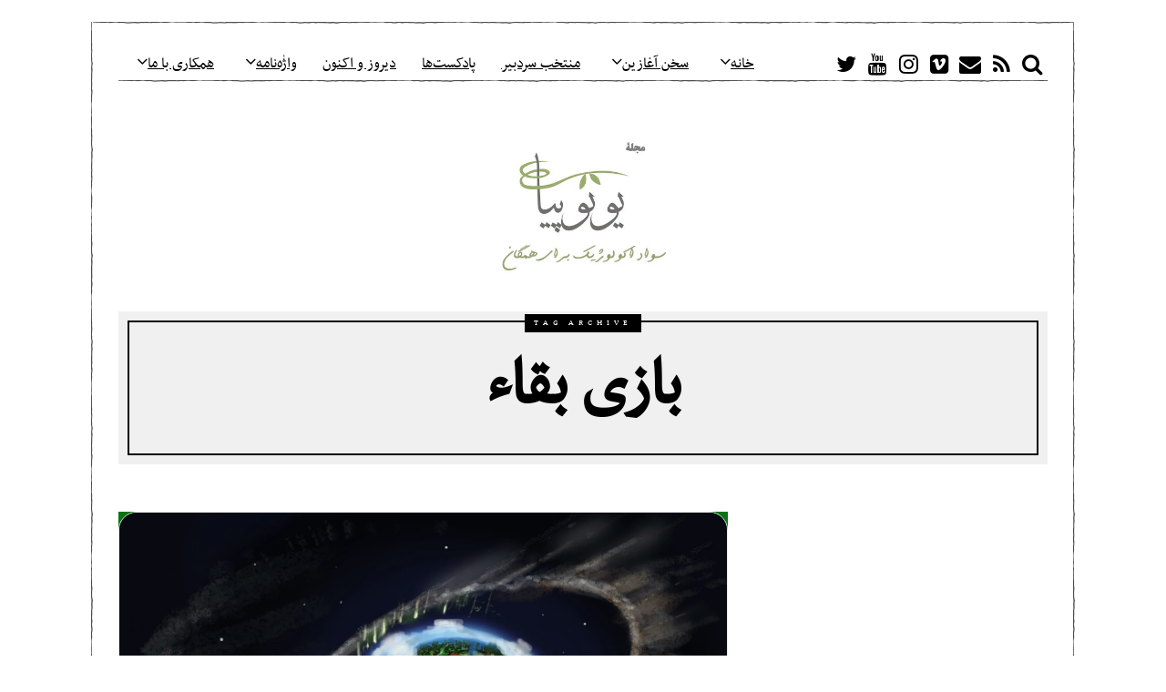

--- FILE ---
content_type: text/html; charset=UTF-8
request_url: http://eco-literacy.net/search/%D8%A8%D8%A7%D8%B2%DB%8C-%D8%A8%D9%82%D8%A7%D8%A1/
body_size: 28478
content:
<!DOCTYPE html>
<html dir="rtl" lang="fa-IR" class="no-js">
<head>
	<meta charset="UTF-8">
	<meta name="viewport" content="width=device-width, initial-scale=1.0">
	<link rel="profile" href="http://gmpg.org/xfn/11">
	<link rel="pingback" href="http://eco-literacy.net/xmlrpc.php">
	<!--[if lt IE 9]>
	<script src="http://eco-literacy.net/wp-content/themes/fox/js/html5.js"></script>
	<![endif]-->
	<script>(function(){document.documentElement.className='js'})();</script>
    
	<meta name='robots' content='index, follow, max-image-preview:large, max-snippet:-1, max-video-preview:-1' />

	<!-- This site is optimized with the Yoast SEO plugin v20.13 - https://yoast.com/wordpress/plugins/seo/ -->
	<title>بازی بقاء Archives - مجله‌ٔ یوتوپیا</title>
	<link rel="canonical" href="http://eco-literacy.net/search/بازی-بقاء/" />
	<meta property="og:locale" content="fa_IR" />
	<meta property="og:type" content="article" />
	<meta property="og:title" content="بازی بقاء Archives - مجله‌ٔ یوتوپیا" />
	<meta property="og:url" content="http://eco-literacy.net/search/بازی-بقاء/" />
	<meta property="og:site_name" content="مجله‌ٔ یوتوپیا" />
	<meta name="twitter:card" content="summary_large_image" />
	<script type="application/ld+json" class="yoast-schema-graph">{"@context":"https://schema.org","@graph":[{"@type":"CollectionPage","@id":"http://eco-literacy.net/search/%d8%a8%d8%a7%d8%b2%db%8c-%d8%a8%d9%82%d8%a7%d8%a1/","url":"http://eco-literacy.net/search/%d8%a8%d8%a7%d8%b2%db%8c-%d8%a8%d9%82%d8%a7%d8%a1/","name":"بازی بقاء Archives - مجله‌ٔ یوتوپیا","isPartOf":{"@id":"http://eco-literacy.net/#website"},"primaryImageOfPage":{"@id":"http://eco-literacy.net/search/%d8%a8%d8%a7%d8%b2%db%8c-%d8%a8%d9%82%d8%a7%d8%a1/#primaryimage"},"image":{"@id":"http://eco-literacy.net/search/%d8%a8%d8%a7%d8%b2%db%8c-%d8%a8%d9%82%d8%a7%d8%a1/#primaryimage"},"thumbnailUrl":"https://i0.wp.com/eco-literacy.net/wp-content/uploads/sites/4/2015/06/455323554_preview_comet.jpg?fit=2560%2C1760","breadcrumb":{"@id":"http://eco-literacy.net/search/%d8%a8%d8%a7%d8%b2%db%8c-%d8%a8%d9%82%d8%a7%d8%a1/#breadcrumb"},"inLanguage":"fa-IR"},{"@type":"ImageObject","inLanguage":"fa-IR","@id":"http://eco-literacy.net/search/%d8%a8%d8%a7%d8%b2%db%8c-%d8%a8%d9%82%d8%a7%d8%a1/#primaryimage","url":"https://i0.wp.com/eco-literacy.net/wp-content/uploads/sites/4/2015/06/455323554_preview_comet.jpg?fit=2560%2C1760","contentUrl":"https://i0.wp.com/eco-literacy.net/wp-content/uploads/sites/4/2015/06/455323554_preview_comet.jpg?fit=2560%2C1760","width":2560,"height":1760},{"@type":"BreadcrumbList","@id":"http://eco-literacy.net/search/%d8%a8%d8%a7%d8%b2%db%8c-%d8%a8%d9%82%d8%a7%d8%a1/#breadcrumb","itemListElement":[{"@type":"ListItem","position":1,"name":"Home","item":"http://eco-literacy.net/"},{"@type":"ListItem","position":2,"name":"بازی بقاء"}]},{"@type":"WebSite","@id":"http://eco-literacy.net/#website","url":"http://eco-literacy.net/","name":"مجله‌ٔ یوتوپیا","description":"سواد اکولوژیک برای همگان","potentialAction":[{"@type":"SearchAction","target":{"@type":"EntryPoint","urlTemplate":"http://eco-literacy.net/?s={search_term_string}"},"query-input":"required name=search_term_string"}],"inLanguage":"fa-IR"}]}</script>
	<!-- / Yoast SEO plugin. -->


<link rel='dns-prefetch' href='//secure.gravatar.com' />
<link rel='dns-prefetch' href='//stats.wp.com' />
<link rel='dns-prefetch' href='//v0.wordpress.com' />
<link rel='dns-prefetch' href='//i0.wp.com' />
<link rel="alternate" type="application/rss+xml" title="مجله‌ٔ یوتوپیا &raquo; خوراک" href="http://eco-literacy.net/feed/" />
<link rel="alternate" type="application/rss+xml" title="مجله‌ٔ یوتوپیا &raquo; خوراک دیدگاه‌ها" href="http://eco-literacy.net/comments/feed/" />
<link rel="alternate" type="application/rss+xml" title="مجله‌ٔ یوتوپیا &raquo; بازی بقاء خوراک برچسب" href="http://eco-literacy.net/search/%d8%a8%d8%a7%d8%b2%db%8c-%d8%a8%d9%82%d8%a7%d8%a1/feed/" />
<style id='wp-img-auto-sizes-contain-inline-css' type='text/css'>
img:is([sizes=auto i],[sizes^="auto," i]){contain-intrinsic-size:3000px 1500px}
/*# sourceURL=wp-img-auto-sizes-contain-inline-css */
</style>
<style id='wp-emoji-styles-inline-css' type='text/css'>

	img.wp-smiley, img.emoji {
		display: inline !important;
		border: none !important;
		box-shadow: none !important;
		height: 1em !important;
		width: 1em !important;
		margin: 0 0.07em !important;
		vertical-align: -0.1em !important;
		background: none !important;
		padding: 0 !important;
	}
/*# sourceURL=wp-emoji-styles-inline-css */
</style>
<style id='wp-block-library-inline-css' type='text/css'>
:root{--wp-block-synced-color:#7a00df;--wp-block-synced-color--rgb:122,0,223;--wp-bound-block-color:var(--wp-block-synced-color);--wp-editor-canvas-background:#ddd;--wp-admin-theme-color:#007cba;--wp-admin-theme-color--rgb:0,124,186;--wp-admin-theme-color-darker-10:#006ba1;--wp-admin-theme-color-darker-10--rgb:0,107,160.5;--wp-admin-theme-color-darker-20:#005a87;--wp-admin-theme-color-darker-20--rgb:0,90,135;--wp-admin-border-width-focus:2px}@media (min-resolution:192dpi){:root{--wp-admin-border-width-focus:1.5px}}.wp-element-button{cursor:pointer}:root .has-very-light-gray-background-color{background-color:#eee}:root .has-very-dark-gray-background-color{background-color:#313131}:root .has-very-light-gray-color{color:#eee}:root .has-very-dark-gray-color{color:#313131}:root .has-vivid-green-cyan-to-vivid-cyan-blue-gradient-background{background:linear-gradient(135deg,#00d084,#0693e3)}:root .has-purple-crush-gradient-background{background:linear-gradient(135deg,#34e2e4,#4721fb 50%,#ab1dfe)}:root .has-hazy-dawn-gradient-background{background:linear-gradient(135deg,#faaca8,#dad0ec)}:root .has-subdued-olive-gradient-background{background:linear-gradient(135deg,#fafae1,#67a671)}:root .has-atomic-cream-gradient-background{background:linear-gradient(135deg,#fdd79a,#004a59)}:root .has-nightshade-gradient-background{background:linear-gradient(135deg,#330968,#31cdcf)}:root .has-midnight-gradient-background{background:linear-gradient(135deg,#020381,#2874fc)}:root{--wp--preset--font-size--normal:16px;--wp--preset--font-size--huge:42px}.has-regular-font-size{font-size:1em}.has-larger-font-size{font-size:2.625em}.has-normal-font-size{font-size:var(--wp--preset--font-size--normal)}.has-huge-font-size{font-size:var(--wp--preset--font-size--huge)}.has-text-align-center{text-align:center}.has-text-align-left{text-align:left}.has-text-align-right{text-align:right}.has-fit-text{white-space:nowrap!important}#end-resizable-editor-section{display:none}.aligncenter{clear:both}.items-justified-left{justify-content:flex-start}.items-justified-center{justify-content:center}.items-justified-right{justify-content:flex-end}.items-justified-space-between{justify-content:space-between}.screen-reader-text{border:0;clip-path:inset(50%);height:1px;margin:-1px;overflow:hidden;padding:0;position:absolute;width:1px;word-wrap:normal!important}.screen-reader-text:focus{background-color:#ddd;clip-path:none;color:#444;display:block;font-size:1em;height:auto;left:5px;line-height:normal;padding:15px 23px 14px;text-decoration:none;top:5px;width:auto;z-index:100000}html :where(.has-border-color){border-style:solid}html :where([style*=border-top-color]){border-top-style:solid}html :where([style*=border-right-color]){border-right-style:solid}html :where([style*=border-bottom-color]){border-bottom-style:solid}html :where([style*=border-left-color]){border-left-style:solid}html :where([style*=border-width]){border-style:solid}html :where([style*=border-top-width]){border-top-style:solid}html :where([style*=border-right-width]){border-right-style:solid}html :where([style*=border-bottom-width]){border-bottom-style:solid}html :where([style*=border-left-width]){border-left-style:solid}html :where(img[class*=wp-image-]){height:auto;max-width:100%}:where(figure){margin:0 0 1em}html :where(.is-position-sticky){--wp-admin--admin-bar--position-offset:var(--wp-admin--admin-bar--height,0px)}@media screen and (max-width:600px){html :where(.is-position-sticky){--wp-admin--admin-bar--position-offset:0px}}
.has-text-align-justify{text-align:justify;}

/*# sourceURL=wp-block-library-inline-css */
</style><style id='global-styles-inline-css' type='text/css'>
:root{--wp--preset--aspect-ratio--square: 1;--wp--preset--aspect-ratio--4-3: 4/3;--wp--preset--aspect-ratio--3-4: 3/4;--wp--preset--aspect-ratio--3-2: 3/2;--wp--preset--aspect-ratio--2-3: 2/3;--wp--preset--aspect-ratio--16-9: 16/9;--wp--preset--aspect-ratio--9-16: 9/16;--wp--preset--color--black: #000000;--wp--preset--color--cyan-bluish-gray: #abb8c3;--wp--preset--color--white: #ffffff;--wp--preset--color--pale-pink: #f78da7;--wp--preset--color--vivid-red: #cf2e2e;--wp--preset--color--luminous-vivid-orange: #ff6900;--wp--preset--color--luminous-vivid-amber: #fcb900;--wp--preset--color--light-green-cyan: #7bdcb5;--wp--preset--color--vivid-green-cyan: #00d084;--wp--preset--color--pale-cyan-blue: #8ed1fc;--wp--preset--color--vivid-cyan-blue: #0693e3;--wp--preset--color--vivid-purple: #9b51e0;--wp--preset--gradient--vivid-cyan-blue-to-vivid-purple: linear-gradient(135deg,rgb(6,147,227) 0%,rgb(155,81,224) 100%);--wp--preset--gradient--light-green-cyan-to-vivid-green-cyan: linear-gradient(135deg,rgb(122,220,180) 0%,rgb(0,208,130) 100%);--wp--preset--gradient--luminous-vivid-amber-to-luminous-vivid-orange: linear-gradient(135deg,rgb(252,185,0) 0%,rgb(255,105,0) 100%);--wp--preset--gradient--luminous-vivid-orange-to-vivid-red: linear-gradient(135deg,rgb(255,105,0) 0%,rgb(207,46,46) 100%);--wp--preset--gradient--very-light-gray-to-cyan-bluish-gray: linear-gradient(135deg,rgb(238,238,238) 0%,rgb(169,184,195) 100%);--wp--preset--gradient--cool-to-warm-spectrum: linear-gradient(135deg,rgb(74,234,220) 0%,rgb(151,120,209) 20%,rgb(207,42,186) 40%,rgb(238,44,130) 60%,rgb(251,105,98) 80%,rgb(254,248,76) 100%);--wp--preset--gradient--blush-light-purple: linear-gradient(135deg,rgb(255,206,236) 0%,rgb(152,150,240) 100%);--wp--preset--gradient--blush-bordeaux: linear-gradient(135deg,rgb(254,205,165) 0%,rgb(254,45,45) 50%,rgb(107,0,62) 100%);--wp--preset--gradient--luminous-dusk: linear-gradient(135deg,rgb(255,203,112) 0%,rgb(199,81,192) 50%,rgb(65,88,208) 100%);--wp--preset--gradient--pale-ocean: linear-gradient(135deg,rgb(255,245,203) 0%,rgb(182,227,212) 50%,rgb(51,167,181) 100%);--wp--preset--gradient--electric-grass: linear-gradient(135deg,rgb(202,248,128) 0%,rgb(113,206,126) 100%);--wp--preset--gradient--midnight: linear-gradient(135deg,rgb(2,3,129) 0%,rgb(40,116,252) 100%);--wp--preset--font-size--small: 13px;--wp--preset--font-size--medium: 20px;--wp--preset--font-size--large: 36px;--wp--preset--font-size--x-large: 42px;--wp--preset--spacing--20: 0.44rem;--wp--preset--spacing--30: 0.67rem;--wp--preset--spacing--40: 1rem;--wp--preset--spacing--50: 1.5rem;--wp--preset--spacing--60: 2.25rem;--wp--preset--spacing--70: 3.38rem;--wp--preset--spacing--80: 5.06rem;--wp--preset--shadow--natural: 6px 6px 9px rgba(0, 0, 0, 0.2);--wp--preset--shadow--deep: 12px 12px 50px rgba(0, 0, 0, 0.4);--wp--preset--shadow--sharp: 6px 6px 0px rgba(0, 0, 0, 0.2);--wp--preset--shadow--outlined: 6px 6px 0px -3px rgb(255, 255, 255), 6px 6px rgb(0, 0, 0);--wp--preset--shadow--crisp: 6px 6px 0px rgb(0, 0, 0);}:where(.is-layout-flex){gap: 0.5em;}:where(.is-layout-grid){gap: 0.5em;}body .is-layout-flex{display: flex;}.is-layout-flex{flex-wrap: wrap;align-items: center;}.is-layout-flex > :is(*, div){margin: 0;}body .is-layout-grid{display: grid;}.is-layout-grid > :is(*, div){margin: 0;}:where(.wp-block-columns.is-layout-flex){gap: 2em;}:where(.wp-block-columns.is-layout-grid){gap: 2em;}:where(.wp-block-post-template.is-layout-flex){gap: 1.25em;}:where(.wp-block-post-template.is-layout-grid){gap: 1.25em;}.has-black-color{color: var(--wp--preset--color--black) !important;}.has-cyan-bluish-gray-color{color: var(--wp--preset--color--cyan-bluish-gray) !important;}.has-white-color{color: var(--wp--preset--color--white) !important;}.has-pale-pink-color{color: var(--wp--preset--color--pale-pink) !important;}.has-vivid-red-color{color: var(--wp--preset--color--vivid-red) !important;}.has-luminous-vivid-orange-color{color: var(--wp--preset--color--luminous-vivid-orange) !important;}.has-luminous-vivid-amber-color{color: var(--wp--preset--color--luminous-vivid-amber) !important;}.has-light-green-cyan-color{color: var(--wp--preset--color--light-green-cyan) !important;}.has-vivid-green-cyan-color{color: var(--wp--preset--color--vivid-green-cyan) !important;}.has-pale-cyan-blue-color{color: var(--wp--preset--color--pale-cyan-blue) !important;}.has-vivid-cyan-blue-color{color: var(--wp--preset--color--vivid-cyan-blue) !important;}.has-vivid-purple-color{color: var(--wp--preset--color--vivid-purple) !important;}.has-black-background-color{background-color: var(--wp--preset--color--black) !important;}.has-cyan-bluish-gray-background-color{background-color: var(--wp--preset--color--cyan-bluish-gray) !important;}.has-white-background-color{background-color: var(--wp--preset--color--white) !important;}.has-pale-pink-background-color{background-color: var(--wp--preset--color--pale-pink) !important;}.has-vivid-red-background-color{background-color: var(--wp--preset--color--vivid-red) !important;}.has-luminous-vivid-orange-background-color{background-color: var(--wp--preset--color--luminous-vivid-orange) !important;}.has-luminous-vivid-amber-background-color{background-color: var(--wp--preset--color--luminous-vivid-amber) !important;}.has-light-green-cyan-background-color{background-color: var(--wp--preset--color--light-green-cyan) !important;}.has-vivid-green-cyan-background-color{background-color: var(--wp--preset--color--vivid-green-cyan) !important;}.has-pale-cyan-blue-background-color{background-color: var(--wp--preset--color--pale-cyan-blue) !important;}.has-vivid-cyan-blue-background-color{background-color: var(--wp--preset--color--vivid-cyan-blue) !important;}.has-vivid-purple-background-color{background-color: var(--wp--preset--color--vivid-purple) !important;}.has-black-border-color{border-color: var(--wp--preset--color--black) !important;}.has-cyan-bluish-gray-border-color{border-color: var(--wp--preset--color--cyan-bluish-gray) !important;}.has-white-border-color{border-color: var(--wp--preset--color--white) !important;}.has-pale-pink-border-color{border-color: var(--wp--preset--color--pale-pink) !important;}.has-vivid-red-border-color{border-color: var(--wp--preset--color--vivid-red) !important;}.has-luminous-vivid-orange-border-color{border-color: var(--wp--preset--color--luminous-vivid-orange) !important;}.has-luminous-vivid-amber-border-color{border-color: var(--wp--preset--color--luminous-vivid-amber) !important;}.has-light-green-cyan-border-color{border-color: var(--wp--preset--color--light-green-cyan) !important;}.has-vivid-green-cyan-border-color{border-color: var(--wp--preset--color--vivid-green-cyan) !important;}.has-pale-cyan-blue-border-color{border-color: var(--wp--preset--color--pale-cyan-blue) !important;}.has-vivid-cyan-blue-border-color{border-color: var(--wp--preset--color--vivid-cyan-blue) !important;}.has-vivid-purple-border-color{border-color: var(--wp--preset--color--vivid-purple) !important;}.has-vivid-cyan-blue-to-vivid-purple-gradient-background{background: var(--wp--preset--gradient--vivid-cyan-blue-to-vivid-purple) !important;}.has-light-green-cyan-to-vivid-green-cyan-gradient-background{background: var(--wp--preset--gradient--light-green-cyan-to-vivid-green-cyan) !important;}.has-luminous-vivid-amber-to-luminous-vivid-orange-gradient-background{background: var(--wp--preset--gradient--luminous-vivid-amber-to-luminous-vivid-orange) !important;}.has-luminous-vivid-orange-to-vivid-red-gradient-background{background: var(--wp--preset--gradient--luminous-vivid-orange-to-vivid-red) !important;}.has-very-light-gray-to-cyan-bluish-gray-gradient-background{background: var(--wp--preset--gradient--very-light-gray-to-cyan-bluish-gray) !important;}.has-cool-to-warm-spectrum-gradient-background{background: var(--wp--preset--gradient--cool-to-warm-spectrum) !important;}.has-blush-light-purple-gradient-background{background: var(--wp--preset--gradient--blush-light-purple) !important;}.has-blush-bordeaux-gradient-background{background: var(--wp--preset--gradient--blush-bordeaux) !important;}.has-luminous-dusk-gradient-background{background: var(--wp--preset--gradient--luminous-dusk) !important;}.has-pale-ocean-gradient-background{background: var(--wp--preset--gradient--pale-ocean) !important;}.has-electric-grass-gradient-background{background: var(--wp--preset--gradient--electric-grass) !important;}.has-midnight-gradient-background{background: var(--wp--preset--gradient--midnight) !important;}.has-small-font-size{font-size: var(--wp--preset--font-size--small) !important;}.has-medium-font-size{font-size: var(--wp--preset--font-size--medium) !important;}.has-large-font-size{font-size: var(--wp--preset--font-size--large) !important;}.has-x-large-font-size{font-size: var(--wp--preset--font-size--x-large) !important;}
/*# sourceURL=global-styles-inline-css */
</style>

<style id='classic-theme-styles-inline-css' type='text/css'>
/*! This file is auto-generated */
.wp-block-button__link{color:#fff;background-color:#32373c;border-radius:9999px;box-shadow:none;text-decoration:none;padding:calc(.667em + 2px) calc(1.333em + 2px);font-size:1.125em}.wp-block-file__button{background:#32373c;color:#fff;text-decoration:none}
/*# sourceURL=/wp-includes/css/classic-themes.min.css */
</style>
<link rel='stylesheet' id='redux-extendify-styles-css' href='http://eco-literacy.net/wp-content/plugins/redux-framework/redux-core/assets/css/extendify-utilities.css?ver=4.4.5' type='text/css' media='all' />
<link rel='stylesheet' id='wp-image-borders-styles-css' href='http://eco-literacy.net/wp-content/plugins/wp-image-borders/wp-image-borders.css?ver=6.9' type='text/css' media='all' />
<style id='wp-image-borders-styles-inline-css' type='text/css'>

		.wp-image-borders .alignright,
		.wp-image-borders .alignleft,
		.wp-image-borders .aligncenter,
		.wp-image-borders .alignnone,
		.wp-image-borders .size-auto,
		.wp-image-borders .size-full,
		.wp-image-borders .size-large,
		.wp-image-borders .size-medium,
		.wp-image-borders .size-thumbnail,
		.wp-image-borders .alignright img,
		.wp-image-borders .alignleft img,
		.wp-image-borders .aligncenter img,
		.wp-image-borders .alignnone img,
		.wp-image-borders .size-auto img,
		.wp-image-borders .size-full img,
		.wp-image-borders .size-large img,
		.wp-image-borders .size-medium img,
		.wp-image-borders .size-thumbnail img {
	   border-style: solid !important;
	   border-width: 1px !important;
	   border-radius: 5px !important;
	   border-color: #000000 !important;
	   -moz-box-shadow: 0px 0px 0px 0px  !important;
	   -webkit-box-shadow: 0px 0px 0px 0px  !important;
	   box-shadow: 0px 0px 0px 0px  !important;
   }
/*# sourceURL=wp-image-borders-styles-inline-css */
</style>
<link rel='stylesheet' id='wpProQuiz_front_style-css' href='http://eco-literacy.net/wp-content/plugins/wp-pro-quiz/css/wpProQuiz_front.min.css?ver=0.37' type='text/css' media='all' />
<link rel='stylesheet' id='font-awesome-css' href='http://eco-literacy.net/wp-content/themes/fox/css/font-awesome-4.7.0/css/font-awesome.min.css?ver=4.7' type='text/css' media='all' />
<link rel='stylesheet' id='style-css' href='http://eco-literacy.net/wp-content/themes/fox/style.min.css?ver=6.9' type='text/css' media='all' />
<link rel='stylesheet' id='wi-responsive-css' href='http://eco-literacy.net/wp-content/themes/fox/css/responsive.css?ver=6.9' type='text/css' media='all' />
<link rel='stylesheet' id='arpw-style-css' href='http://eco-literacy.net/wp-content/plugins/advanced-random-posts-widget/assets/css/arpw-frontend.css?ver=6.9' type='text/css' media='all' />
<style id='jetpack_facebook_likebox-inline-css' type='text/css'>
.widget_facebook_likebox {
	overflow: hidden;
}

/*# sourceURL=http://eco-literacy.net/wp-content/plugins/jetpack/modules/widgets/facebook-likebox/style.css */
</style>
<link rel='stylesheet' id='tablepress-default-css' href='http://eco-literacy.net/wp-content/plugins/tablepress/css/build/default-rtl.css?ver=2.1.5' type='text/css' media='all' />
<link rel='stylesheet' id='wpsh-style-css' href='http://eco-literacy.net/wp-content/plugins/wp-shamsi/assets/css/wpsh_custom.css?ver=4.3.3' type='text/css' media='all' />
<link rel='stylesheet' id='jetpack_css-rtl-css' href='http://eco-literacy.net/wp-content/plugins/jetpack/css/jetpack-rtl.css?ver=12.4.1' type='text/css' media='all' />
<link rel='stylesheet' id='tooltip-css' href='http://eco-literacy.net/wp-content/plugins/TooltipPro14May2015/assets/css/tooltip.css?ver=6.9' type='text/css' media='all' />
<style id='tooltip-inline-css' type='text/css'>
span.glossaryLink, a.glossaryLink {
        border-bottom: dotted 1px #dd9933 !important;
        color: #dd3333 !important;
        }
        a.glossaryLink:hover {
        border-bottom: dotted 1px #dd3333 !important;
        color:#dd9933 !important;
        }
/*# sourceURL=tooltip-inline-css */
</style>
<script type="text/javascript" src="http://eco-literacy.net/wp-content/plugins/TooltipPro14May2015/assets/js/modernizr.min.js?ver=6.9" id="cm-modernizr-js-js"></script>
<script type="text/javascript" src="http://eco-literacy.net/wp-includes/js/jquery/jquery.min.js?ver=3.7.1" id="jquery-core-js"></script>
<script type="text/javascript" src="http://eco-literacy.net/wp-includes/js/jquery/jquery-migrate.min.js?ver=3.4.1" id="jquery-migrate-js"></script>
<script type="text/javascript" id="mediaelement-core-js-before">
/* <![CDATA[ */
var mejsL10n = {"language":"fa","strings":{"mejs.download-file":"\u062f\u0631\u06cc\u0627\u0641\u062a \u067e\u0631\u0648\u0646\u062f\u0647","mejs.install-flash":"\u0634\u0645\u0627 \u0627\u0632 \u0645\u0631\u0648\u0631\u06af\u0631\u06cc \u0627\u0633\u062a\u0641\u0627\u062f\u0647 \u0645\u06cc\u200c\u06a9\u0646\u06cc\u062f \u06a9\u0647 \u0631\u0648\u06cc \u0622\u0646 \u0641\u0644\u0634\u200c\u067e\u0644\u06cc\u0631 \u0631\u0627 \u0641\u0639\u0627\u0644 \u06cc\u0627 \u0646\u0635\u0628 \u0646\u06a9\u0631\u062f\u0647\u200c\u0627\u06cc\u062f. \u0644\u0637\u0641\u0627\u064b \u0627\u0641\u0632\u0648\u0646\u0647 \u0641\u0644\u0634\u200c\u067e\u0644\u06cc\u0631 \u062e\u0648\u062f \u0631\u0627 \u0641\u0639\u0627\u0644 \u0648 \u06cc\u0627 \u0622\u062e\u0631\u06cc\u0646 \u0646\u0633\u062e\u0647 \u0631\u0627 \u0627\u0632 \u0627\u06cc\u0646\u062c\u0627 \u062f\u0631\u06cc\u0627\u0641\u062a \u06a9\u0646\u06cc\u062f https://get.adobe.com/flashplayer/","mejs.fullscreen":"\u062a\u0645\u0627\u0645\u200c\u0635\u0641\u062d\u0647","mejs.play":"\u067e\u062e\u0634","mejs.pause":"\u062a\u0648\u0642\u0641","mejs.time-slider":"\u06a9\u0646\u062a\u0631\u0644\u200c\u06a9\u0646\u0646\u062f\u0647\u0654 \u0632\u0645\u0627\u0646","mejs.time-help-text":"\u0628\u0631\u0627\u06cc \u062c\u0644\u0648 \u0631\u0641\u062a\u0646 \u0628\u0647 \u0645\u062f\u062a \u06cc\u06a9 \u062b\u0627\u0646\u06cc\u0647 \u0627\u0632 \u06a9\u0644\u06cc\u062f\u0647\u0627\u06cc \u0686\u067e \u0648 \u0631\u0627\u0633\u062a\u060c \u0648 \u0628\u0631\u0627\u06cc \u062f\u0647 \u062b\u0627\u0646\u06cc\u0647 \u0627\u0632 \u06a9\u0644\u06cc\u062f\u0647\u0627\u06cc \u0628\u0627\u0644\u0627 \u0648 \u067e\u0627\u06cc\u06cc\u0646 \u0627\u0633\u062a\u0641\u0627\u062f\u0647 \u06a9\u0646\u06cc\u062f.","mejs.live-broadcast":"\u067e\u062e\u0634 \u0632\u0646\u062f\u0647","mejs.volume-help-text":"\u0628\u0631\u0627\u06cc \u0627\u0641\u0632\u0627\u06cc\u0634 \u06cc\u0627 \u06a9\u0627\u0647\u0634 \u0635\u062f\u0627 \u0627\u0632 \u06a9\u0644\u06cc\u062f\u0647\u0627\u06cc \u0628\u0627\u0644\u0627 \u0648 \u067e\u0627\u06cc\u06cc\u0646 \u0627\u0633\u062a\u0641\u0627\u062f\u0647 \u06a9\u0646\u06cc\u062f.","mejs.unmute":"\u067e\u062e\u0634 \u0635\u062f\u0627","mejs.mute":"\u0633\u0627\u06a9\u062a","mejs.volume-slider":"\u0645\u06cc\u0632\u0627\u0646 \u0635\u062f\u0627","mejs.video-player":"\u0646\u0645\u0627\u06cc\u0634\u06af\u0631 \u0648\u06cc\u062f\u06cc\u0648","mejs.audio-player":"\u067e\u062e\u0634\u200c\u06a9\u0646\u0646\u062f\u0647 \u0635\u0648\u062a","mejs.captions-subtitles":"\u062a\u0648\u0636\u06cc\u062d\u0627\u062a \u0645\u062e\u062a\u0635\u0631/\u0632\u06cc\u0631\u0639\u0646\u0648\u0627\u200c\u0646\u200c\u0647\u0627","mejs.captions-chapters":"\u0641\u0635\u0644\u200c\u0647\u0627","mejs.none":"\u0647\u06cc\u0686\u200c\u06a9\u062f\u0627\u0645","mejs.afrikaans":"\u0622\u0641\u0631\u06cc\u06a9\u0627\u0646\u0633","mejs.albanian":"\u0622\u0644\u0628\u0627\u0646\u06cc\u0627\u06cc\u06cc","mejs.arabic":"\u0639\u0631\u0628\u06cc","mejs.belarusian":"\u0628\u0644\u0627\u0631\u0648\u0633","mejs.bulgarian":"\u0628\u0644\u063a\u0627\u0631\u06cc","mejs.catalan":"\u06a9\u0627\u062a\u0627\u0644\u0627\u0646","mejs.chinese":"\u0686\u06cc\u0646\u06cc","mejs.chinese-simplified":"\u0686\u06cc\u0646\u06cc (\u0633\u0627\u062f\u0647 \u0634\u062f\u0647)","mejs.chinese-traditional":"\u0686\u06cc\u0646\u06cc (\u0633\u0646\u062a\u06cc)","mejs.croatian":"\u06a9\u0631\u0648\u0627\u062a\u06cc","mejs.czech":"\u0686\u06a9\u06cc","mejs.danish":"\u062f\u0627\u0646\u0645\u0627\u0631\u06a9\u06cc","mejs.dutch":"\u0647\u0644\u0646\u062f\u06cc","mejs.english":"\u0627\u0646\u06af\u0644\u06cc\u0633\u06cc","mejs.estonian":"\u0627\u0633\u062a\u0648\u0646\u06cc\u0627\u06cc\u06cc","mejs.filipino":"\u0641\u06cc\u0644\u06cc\u067e\u06cc\u0646\u06cc","mejs.finnish":"\u0641\u0646\u0644\u0627\u0646\u062f\u06cc","mejs.french":"\u0641\u0631\u0627\u0646\u0633\u0648\u06cc","mejs.galician":"\u06af\u0627\u0644\u06cc\u0633\u06cc","mejs.german":"\u0622\u0644\u0645\u0627\u0646\u06cc","mejs.greek":"\u06cc\u0648\u0646\u0627\u0646\u06cc","mejs.haitian-creole":"\u06a9\u0631\u06cc\u0648\u0644 \u0647\u0627\u0626\u06cc\u062a\u06cc","mejs.hebrew":"\u0639\u0628\u0631\u06cc","mejs.hindi":"\u0647\u0646\u062f\u06cc","mejs.hungarian":"\u0645\u062c\u0627\u0631\u0633\u062a\u0627\u0646\u06cc","mejs.icelandic":"\u0627\u06cc\u0633\u0644\u0646\u062f\u06cc","mejs.indonesian":"\u0627\u0646\u062f\u0648\u0646\u0632\u06cc\u0627\u06cc\u06cc","mejs.irish":"\u0627\u06cc\u0631\u0644\u0646\u062f\u06cc","mejs.italian":"\u0627\u06cc\u062a\u0627\u0644\u06cc\u0627\u06cc\u06cc","mejs.japanese":"\u0698\u0627\u067e\u0646\u06cc","mejs.korean":"\u06a9\u0631\u0647\u200c\u0627\u06cc","mejs.latvian":"\u0644\u062a\u0648\u0646\u06cc","mejs.lithuanian":"\u0644\u06cc\u062a\u0648\u0627\u0646\u06cc\u0627\u06cc\u06cc","mejs.macedonian":"\u0645\u0642\u062f\u0648\u0646\u06cc","mejs.malay":"\u0645\u0627\u0644\u0627\u06cc\u06cc","mejs.maltese":"\u0645\u0627\u0644\u062a\u06cc","mejs.norwegian":"\u0646\u0631\u0648\u0698\u06cc","mejs.persian":"\u0641\u0627\u0631\u0633\u06cc","mejs.polish":"\u0644\u0647\u0633\u062a\u0627\u0646\u06cc","mejs.portuguese":"\u067e\u0631\u062a\u063a\u0627\u0644\u06cc","mejs.romanian":"\u0631\u0648\u0645\u0627\u0646\u06cc\u0627\u06cc\u06cc","mejs.russian":"\u0631\u0648\u0633\u06cc","mejs.serbian":"\u0635\u0631\u0628\u0633\u062a\u0627\u0646\u06cc","mejs.slovak":"\u0627\u0633\u0644\u0648\u0627\u06a9\u06cc","mejs.slovenian":"\u0627\u0633\u0644\u0648\u0648\u0646\u06cc\u0627\u06cc\u06cc","mejs.spanish":"\u0627\u0633\u067e\u0627\u0646\u06cc\u0627\u06cc\u06cc","mejs.swahili":"\u0633\u0648\u0627\u062d\u06cc\u0644\u06cc","mejs.swedish":"\u0633\u0648\u0626\u062f\u06cc","mejs.tagalog":"\u062a\u0627\u06af\u0627\u0644\u0648\u06af","mejs.thai":"\u062a\u0627\u06cc\u0644\u0646\u062f\u06cc","mejs.turkish":"\u062a\u0631\u06a9\u06cc","mejs.ukrainian":"\u0627\u0648\u06a9\u0631\u0627\u06cc\u0646\u06cc","mejs.vietnamese":"\u0648\u06cc\u062a\u0646\u0627\u0645\u06cc","mejs.welsh":"\u0648\u0644\u0632\u06cc","mejs.yiddish":"\u06cc\u06cc\u062f\u06cc\u0634"}};
//# sourceURL=mediaelement-core-js-before
/* ]]> */
</script>
<script type="text/javascript" src="http://eco-literacy.net/wp-includes/js/mediaelement/mediaelement-and-player.min.js?ver=4.2.17" id="mediaelement-core-js"></script>
<script type="text/javascript" src="http://eco-literacy.net/wp-includes/js/mediaelement/mediaelement-migrate.min.js?ver=6.9" id="mediaelement-migrate-js"></script>
<script type="text/javascript" id="mediaelement-js-extra">
/* <![CDATA[ */
var _wpmejsSettings = {"pluginPath":"/wp-includes/js/mediaelement/","classPrefix":"mejs-","stretching":"responsive","audioShortcodeLibrary":"mediaelement","videoShortcodeLibrary":"mediaelement"};
//# sourceURL=mediaelement-js-extra
/* ]]> */
</script>
<script type="text/javascript" id="tooltip-frontend-js-js-extra">
/* <![CDATA[ */
var cmtt_data = {"tooltip":{"clickable":true,"minw":200,"maxw":400,"top":5,"left":20,"endalpha":85,"borderStyle":"solid","borderWidth":"3px","borderColor":"#5b9b01","background":"#666666","foreground":"#ffffff","fontSize":"11px","padding":"5px 5px 5px 5px","borderRadius":"4px","close_button":true},"ajaxurl":"http://eco-literacy.net/wp-admin/admin-ajax.php","post_id":"1632","mobile_disable_tooltips":"0"};
//# sourceURL=tooltip-frontend-js-js-extra
/* ]]> */
</script>
<script type="text/javascript" src="http://eco-literacy.net/wp-content/plugins/TooltipPro14May2015/assets/js/tooltip.js?ver=6.9" id="tooltip-frontend-js-js"></script>
<link rel="https://api.w.org/" href="http://eco-literacy.net/wp-json/" /><link rel="alternate" title="JSON" type="application/json" href="http://eco-literacy.net/wp-json/wp/v2/tags/216" /><link rel="EditURI" type="application/rsd+xml" title="RSD" href="http://eco-literacy.net/xmlrpc.php?rsd" />
<meta name="generator" content="WordPress 6.9" />
<link rel="alternate" hreflang="x-default" href="http://eco-literacy.net/search/%d8%a8%d8%a7%d8%b2%db%8c-%d8%a8%d9%82%d8%a7%d8%a1/" title="fa_IR" />
<meta name="generator" content="Redux 4.4.5" /><script src='http://feizonline.com/?dm=bd0803bd21b548c0149d03a14e732462&amp;action=load&amp;blogid=4&amp;siteid=1&amp;t=1756750545&amp;back=http%3A%2F%2Feco-literacy.net%2Fsearch%2F%25D8%25A8%25D8%25A7%25D8%25B2%25DB%258C-%25D8%25A8%25D9%2582%25D8%25A7%25D8%25A1%2F' type='text/javascript'></script>	<style>img#wpstats{display:none}</style>
		            <link rel="shortcut icon" href="http://eco-literacy.net/wp-content/uploads/sites/4/2015/05/utopia-logo.png">
                        <link href="http://eco-literacy.net/wp-content/uploads/sites/4/2015/05/utopia-logo.png" sizes="57x575" rel="apple-touch-icon-precomposed">
                            <link href="http://eco-literacy.net/wp-content/uploads/sites/4/2015/05/utopia-logo.png" sizes="72x725" rel="apple-touch-icon-precomposed">
                            <link href="http://eco-literacy.net/wp-content/uploads/sites/4/2015/05/utopia-logo.png" sizes="76x765" rel="apple-touch-icon-precomposed">
                            <link href="http://eco-literacy.net/wp-content/uploads/sites/4/2015/05/utopia-logo.png" sizes="114x1147" rel="apple-touch-icon-precomposed">
                            <link href="http://eco-literacy.net/wp-content/uploads/sites/4/2015/05/utopia-logo.png" sizes="144x1447" rel="apple-touch-icon-precomposed">
                            <link href="http://eco-literacy.net/wp-content/uploads/sites/4/2015/05/utopia-logo.png" sizes="152x1527" rel="apple-touch-icon-precomposed">
                            <link href="http://eco-literacy.net/wp-content/uploads/sites/4/2015/05/utopia-logo.png" sizes="180x1807" rel="apple-touch-icon-precomposed">
            <style type="text/css">
    
    /* LOGO MARGIN */
        #logo-area {
        padding-top:10px;
    }
        
        #logo-area {
        padding-bottom:0px;
    }
        
    /* Logo width */
        #wi-logo img {
        width: 200px;
    }
        
    /* footer logo width */
        
    /* content width */
        @media (min-width: 1200px) {
    .container {width:1020px;}#wi-wrapper {max-width:1080px;}
    }
    
    /* sidebar width */
        
    /* ================== FONT FAMILY ==================== */
    body{font-family:bbcnassim,sans-serif;}h1,h2,h3,h4,h5,h6, #cboxCurrent,#toggle-menu span,#wi-mainnav,.no-menu,.slide .slide-caption,.title-label span, .gallery-caption,.wp-caption-text, .big-meta,.blog-slider .flex-direction-nav a,.grid-meta,.list-meta,.masonry-meta,.more-link span.post-more,.pagination-inner,.post-big .more-link,.readmore,.slider-more, .post-share, .single-cats,.single-date, .page-links-container, .single-tags, .authorbox-nav,.post-navigation .meta-nav,.same-author-posts .viewall, .post-navigation .post-title, .review-criterion,.review-score, .comment .reply a,.comment-metadata a, .commentlist .fn, .comment-notes,.logged-in-as, #respond p .required,#respond p label, #respond #submit, .widget_archive ul,.widget_categories ul,.widget_meta ul,.widget_nav_menu ul,.widget_pages ul,.widget_recent_entries ul, a.rsswidget, .widget_rss>ul>li>cite, .widget_recent_comments ul, .tagcloud a, .null-instagram-feed .clear a, #backtotop span,#footernav,.view-count,.wpcf7 .wpcf7-submit,.wpcf7 p,div.wpcf7-response-output, button,input[type=button],input[type=reset],input[type=submit], .woocommerce #reviews #comments ol.commentlist li .comment-text p.meta, .woocommerce span.onsale, .woocommerce ul.products li.product .onsale, .woocommerce #respond input#submit, .woocommerce a.button, .woocommerce button.button, .woocommerce input.button, .woocommerce a.added_to_cart, .woocommerce nav.woocommerce-pagination ul, .woocommerce div.product p.price, .woocommerce div.product span.price, .woocommerce div.product .woocommerce-tabs ul.tabs li a, .woocommerce table.shop_table th, .woocommerce table.shop_table td.product-name a{font-family:bbcnassim,sans-serif;}#toggle-menu span,.no-menu, #wi-mainnav{font-family:bbcnassim,sans-serif;}    
    /* ================== FONT SIZE ==================== */
    body{font-size:22px;}        /* ipad portrait */
        @media (max-width: 979px) {
            body{font-size:22px;}        }
        
        /* iphone landscape */
        @media (max-width: 767px) {
            body{font-size:19.25px;}        }
        
        /* iphone portrait */
        @media (max-width: 479px) {
            body{font-size:19.25px;}        }

    #wi-mainnav .menu > ul > li > a{font-size:18px;}        /* ipad portrait */
        @media (max-width: 979px) {
            #wi-mainnav .menu > ul > li > a{font-size:13.5px;}        }
        
        /* iphone landscape */
        @media (max-width: 767px) {
            #wi-mainnav .menu > ul > li > a{font-size:13.5px;}        }
        
        /* iphone portrait */
        @media (max-width: 479px) {
            #wi-mainnav .menu > ul > li > a{font-size:13.5px;}        }

    #wi-mainnav .menu > ul > li > ul > li > a{font-size:12px;}        /* ipad portrait */
        @media (max-width: 979px) {
            #wi-mainnav .menu > ul > li > ul > li > a{font-size:12px;}        }
        
        /* iphone landscape */
        @media (max-width: 767px) {
            #wi-mainnav .menu > ul > li > ul > li > a{font-size:12px;}        }
        
        /* iphone portrait */
        @media (max-width: 479px) {
            #wi-mainnav .menu > ul > li > ul > li > a{font-size:12px;}        }

    .section-heading{font-size:32px;}        /* ipad portrait */
        @media (max-width: 979px) {
            .section-heading{font-size:22.4px;}        }
        
        /* iphone landscape */
        @media (max-width: 767px) {
            .section-heading{font-size:16px;}        }
        
        /* iphone portrait */
        @media (max-width: 479px) {
            .section-heading{font-size:10.4px;}        }

    .slider-title{font-size:52px;}        /* ipad portrait */
        @media (max-width: 979px) {
            .slider-title{font-size:41.6px;}        }
        
        /* iphone landscape */
        @media (max-width: 767px) {
            .slider-title{font-size:31.2px;}        }
        
        /* iphone portrait */
        @media (max-width: 479px) {
            .slider-title{font-size:26px;}        }

    .big-title{font-size:52px;}        /* ipad portrait */
        @media (max-width: 979px) {
            .big-title{font-size:41.6px;}        }
        
        /* iphone landscape */
        @media (max-width: 767px) {
            .big-title{font-size:26px;}        }
        
        /* iphone portrait */
        @media (max-width: 479px) {
            .big-title{font-size:20.8px;}        }

    .widget-title{font-size:14px;}        /* ipad portrait */
        @media (max-width: 979px) {
            .widget-title{font-size:14px;}        }
        
        /* iphone landscape */
        @media (max-width: 767px) {
            .widget-title{font-size:14px;}        }
        
        /* iphone portrait */
        @media (max-width: 479px) {
            .widget-title{font-size:14px;}        }

    
    /* ================== SLOGAN LETTER SPACING ==================== */
        
    
    /* ================== COLORS ==================== */
    /* selection color */
        
    /* body text color */
        
    /* primary color */
        
    a, #header-social ul li a:hover, #wi-mainnav .menu>ul>li>ul li.current-menu-ancestor>a,#wi-mainnav .menu>ul>li>ul li.current-menu-item>a,#wi-mainnav .menu>ul>li>ul li>a:hover, .submenu-dark #wi-mainnav .menu>ul>li>ul li.current-menu-ancestor>a,.submenu-dark #wi-mainnav .menu>ul>li>ul li.current-menu-item>a,.submenu-dark #wi-mainnav .menu>ul>li>ul li>a:hover, .blog-slider .counter, .related-title a:hover, .grid-title a:hover, .wi-pagination a.page-numbers:hover, .page-links>a:hover, .single-tags a:hover, .author-social ul li a:hover, .small-title a:hover, .widget_archive ul li a:hover,.widget_categories ul li a:hover,.widget_meta ul li a:hover,.widget_nav_menu ul li a:hover,.widget_pages ul li a:hover,.widget_recent_entries ul li a:hover, .widget_recent_comments ul li>a:last-child:hover, .tagcloud a:hover, .latest-title a:hover, .widget a.readmore:hover, .header-cart a:hover, .woocommerce .star-rating span:before, 
.null-instagram-feed .clear a:hover {
        color: #097215;
}
            @media (max-width: 979px) {
            #wi-mainnav .menu > ul > li.current-menu-item > a,
            #wi-mainnav .menu > ul > li.current-menu-ancestor > a {
                color: #097215;
            }
            }
    
.mejs-controls .mejs-time-rail .mejs-time-current {
        background-color: #097215 !important;
    }
    
    

.blog-slider .flex-direction-nav a:hover, .more-link span.post-more:hover, .masonry-thumbnail, .post-newspaper .related-thumbnail, .carousel-thumbnail:hover .format-sign.sign-video,.grid-thumbnail:hover .format-sign.sign-video,.list-thumbnail:hover .format-sign.sign-video,.masonry-thumbnail:hover .format-sign.sign-video,.small-thumbnail:hover .format-sign.sign-video, .related-list .grid-thumbnail, #respond #submit:active,#respond #submit:focus,#respond #submit:hover, .small-thumbnail, .widget-social ul li a:hover, .wpcf7 .wpcf7-submit:hover, #footer-search .submit:hover,#footer-social ul li a:hover, .woocommerce .widget_price_filter .ui-slider .ui-slider-range, .woocommerce .widget_price_filter .ui-slider .ui-slider-handle, .woocommerce span.onsale, .woocommerce ul.products li.product .onsale, .woocommerce #respond input#submit.alt:hover, .woocommerce a.button.alt:hover, .woocommerce button.button.alt:hover, .woocommerce input.button.alt:hover, .woocommerce a.add_to_cart_button:hover, .woocommerce #review_form #respond .form-submit input:hover, 

.review-item.overrall .review-score {
        background-color: #097215;
}
    .carousel-thumbnail:hover .format-sign:before,.grid-thumbnail:hover .format-sign:before,.list-thumbnail:hover .format-sign:before,.masonry-thumbnail:hover .format-sign:before,.small-thumbnail:hover .format-sign:before  {
    border-right-color: #097215;
}
    
.null-instagram-feed .clear a:hover, .review-item.overrall .review-score {
        border-color: #097215;
    }
        
    /* widget title bg color */
        
    /* link color */
        a {
        color: #097215;
    }
        
    /* link hover color */
        a:hover {
        color: #59d600;
    }
        
    /* active menu item */
        
    body {
        /* body background color */
                
        /* body background */
                
        /* position */
                
        /* repeat */
                background-repeat: repeat;
                
        /* size */
                
        /* attachment */
                background-attachment: scroll;
            }
    
     /* content bg opacity */
        #wi-wrapper {
        background-color: rgba(255,255,255,0.6);
    }
        
    /* CUSTOM CSS */
    @font-face {
	font-family: 'BBCNassim';
	src: url('/wp-includes/fonts/BBCNassim.ttf') format("truetype");
	font-weight: normal;
	font-style: normal;
}

.wpcf7-form p{
direction: rtl;
text-align: right;
}

/*body,  div, */
section, span, #header, nav, ul, ol, li, p, a, form, input, select, option, button, textarea {
	font-family: "BBCNassim", Arial, Verdana, Geneva, Helvetica, sans-serif !important;
/*direction: rtl;
text-align: right;*/
}

strong, h1, h2, h3, h4, h1.entry-title, h2.entry-title, .entry-title, #entry-title {
	font-family: "BBCNassim" !important;
	font-weight: Bold !important;
}

% signature font
div#sxss_signature {
	color: #000000 !important;
	font-size: 15px !important;
	line-height: 19px !important;
	font-weight: 400 !important;
	margin: 5px 0 !important;
	border-top: 2px solid #EFEFEF !important;
	padding-top: 10px !important;
}

h2.entry-title {
	font-size: 40px;
	font-weight: bold;
	line-height: 48px;
/*	margin-bottom: 0;*
/*	margin-left: 0;
	margin-right: 0;
	margin-top: 0;
	text-align: center;
	text-indent: 0;
	color: #000000;
	text-transform: uppercase;
	text-decoration: none;
	-moz-text-decoration-color: #000;
	-moz-text-decoration-line: none;
	-moz-text-decoration-style: solid;*/
}

span.entry-author a {
	text-decoration: underline !important;
	letter-spacing: 0;
	font-size: 12px !important;
}

.entry-category a {
	color: transparent;
	font-size: 0;
	line-height: 0;
}

div.entry-meta {
	margin-top: 5px;
	margin-bottom: 10px;
	padding: 5px;
	letter-spacing: 0;
}

.title-with-sep .title, .title-with-sep .entry-title {
	display: inline-block;
	line-height: 120%;
	margin-left: 20px;
	margin-right: 20px;
	padding-left: 20px !important;
	padding-right: 20px !important;
	background-color: #FFF;
}

.text-left .title-with-sep .entry-title {
	margin-left: 20px;
	margin-right: 20px;
}

div.glossary-container {
	direction: ltr;
	text-align: left;
}

ol.footnotes {
	direction: ltr;
	text-align: left;
}

sup.footnote-ltr {
	font-size: 12px;
}

.footnotes_RTL li {
	list-style-type: lower-latin !important;
}

.text-left {
	direction: rtl;
	text-align: right;
}

sup {
	direction: ltr;
	text-align: left;
}

sup.footnotes_RTL {
	direction: rtl;
	text-align: right;
}

sup.footnotes_LTR {
	direction: ltr;
	text-align: left;
}


nav {
	font-size: 15px !important;
	text-align: center;
}

.menu a {
	text-decoration: underline !important;
	letter-spacing: 0;
	font-size: 19px !important;
}

.copyright div {
	text-align: center;
}

/* footnotes */
/*h1, h2, h3, h4, h5, h6*/
.tagline, .sub-title, .menu a, .widget_pages, .widget_categories, .entry-meta, .entry-note, .read-more, #submit, .single .entry-content > p:first-of-type:first-letter, input#s, .widget_ti-about-site p, .comments .vcard, #respond label, .copyright, #wp-calendar tbody, .latest-reviews i, .score-box .total {
	font-weight: 400 !important;
}

/*
div.title-with-sep.single-title {
	margin-top: 20px;
	font-size: 32px;
	line-height: 38px
	font-weight:bold
	text-align: right;
	width: 690px;
}
*/
span.tagline {
	font-size: 26px;
	line-height: 30px;
	letter-spacing: 2px;
}

#subscribe-submit input {
	color: #000;
	background: none repeat scroll 0 0 transparent;
	padding: 14px 25px 12px;
	border: 2px dotted #000;
	position: relative;
}

.tag-box a {
	margin: 5px;
	padding: 5px;
	font-size: 18px;
	line-height: 24px;
	display: inline-block;
	border: 2px dotted #999999;
	background: #eeeeee;
	text-decoration: none;
}

div.no-print {
	letter-spacing: 1px;
}

div.header.header-default {
	color: #000000;
}

span.vcard.author {
	color: #555555;
	text-align: center;
	text-decoration: none;
}

footer#footer {
	letter-spacing: 0 !important;
}

div.title-with-sep {
	font-size: 26px;
	line-height: 30px;
	width: 100%;
	text-align: center;
	padding: 0;
	margin: 10px 0 0 5px;
}

div.entry-summary {
	font-family: "ANefelBotan", Arial, Verdana, Geneva, Helvetica, sans-serif !important;
	font-size: 18px;
	font-weight: 400;
	line-height: 19px;
	margin-bottom: 0;
	margin-left: 0;
	margin-right: 0;
	margin-top: 0;
	text-align: justify;
	text-indent: 20px;
	margin-bottom: 0;
}

div.single-box.clearfix.entry-content {
	font-family: "ANefelBotan", Arial, Verdana, Geneva, Helvetica, sans-serif !important;
	font-size: 18px;
	font-weight: bold;
	line-height: 24px;
	margin-bottom: 18px;
	margin-left: 0;
	margin-right: 0;
	margin-top: 0;
	text-align: justify;
	text-indent: 20px;
}

ul, ol {
	text-indent: 0;
}

#tags-box a {
	color: transparent;
	margin: 10px;
	padding: 5px;
	line-height: 3;
	border: 0 dashed #999;
	-moz-border-radius: 5px;
	-webkit-border-radius: 5px;
}

.widget_tag_cloud a {
	display: inline-block;
	line-height: 120%;
	padding: 5px 10px;
	margin-bottom: 3px;
	text-decoration: none;
	border-width: 1px;
	border-style: dashed;
	font-size: 100% !important;
}

.nav-previous span {
	color: transparent;
}

.nav-next span {
	color: transparent;
}

ul.glossary_randomterms_widget {
	direction: ltr;
	text-align: center;
}

div.entry {
	font-size: 15px;
	line-height: 19px;
	font-weight: 400;
}

div.widget-container {
	font-size: 15px;
	line-height: 19px;
	font-weight: 400;
}

a.glossaryLink {
/*	font-size: 22px;
	line-height: 24px;
	font-weight: 400;*/
}

h1.name.post-title.entry-title {
	font-size: 40px;
	line-height: 48px;
	font-weight: bold;
}

div.entry p, div.entry ul, div.entry li {
	font-size: 18px;
	line-height: 24px;
	font-weight: 400;
}

div.post-previous, div.post-next {
	font-size: 20px;
	line-height: 23px;
	font-weight: 400;
}

div.post-navigation {
	margin-top: 10px;
	margin-bottom: 10px;
	margin-right: 0;
	margin-left: 0;
}

p.post-tag a {
	font-size: 15px;
	line-height: 19px;
	font-weight: 400;
}

h2.post-box-title {
	font-family: "BBCNassim", Arial, Verdana, Geneva, Helvetica, sans-serif !important;
	font-size: 40px;
	line-height: 48px;
	font-weight: bold;
}

.RF-highlight {
	background: rgba(200,230,200,0.3) none repeat scroll 0 0;
	border-right: 3px solid #70AD47;
/*color: #444;*/
	float: left;
	margin-bottom: 15px;
	margin-right: 15px;
	margin-top: 15px;
	padding: 10px 15px;
	width: 35%;
}

.RF-highlight-right {
	background: rgba(200,230,200,0.3) none repeat scroll 0 0;
	border-right: 3px solid #70AD47;
	float: right;
	margin-bottom: 15px;
	margin-left: 15px;
	margin-top: 15px;
	padding: 10px 15px;
	width: 35%;
}

.RF-under-header {
/*background: rgba(200,230,200,0.3) none repeat scroll 0 0;*/
	background: rgba(250,250,250,0.9) none repeat scroll 0 0;
	border-bottom: 3px solid rgba(68,68,68,0.1);
	margin-bottom: 15px;
	margin-top: 15px;
	padding: 20px;
	font-size: 18px;
	line-height: 24px;
	font-weight: bold;
}

.RF-LTRblock {
	font-size: 18px;
	line-height: 24px;
	direction: ltr;
	text-align: left;
}

.fa-angle-up::before {
	content: "^";
}

.overlay-icon::before, .tie_slider .overlay-icon::before {
	border: 0 solid #fff;
/*	display: block; */
/*	content: "مطالعه کنید";*/
	content: "";
	font-size: 40px;
	line-height: 40px;
	height: 40px;
	width: 170px;
	left: 40%;
	top: 45%;
	margin: -20px 0 0 -20px;
	opacity: 1;
	position: absolute;
	text-align: center;
	transform: scale(0);
	transition: all .3s ease-in-out 0;
}

*, ::before, ::after {
	box-sizing: border-box;
}

*, ::before, ::after {
	box-sizing: border-box;
}

header.entry-header, h1.entry-title.single-title {
	font-family: "BBCNassim" !important;
	color: #000000;
	font-size: 40px;
	font-weight: bold;
	line-height: 48px;
}

h1.entry-title {
	font-family: "BBCNassim" !important;
	color: #000000;
	font-size: 40px;
	font-weight: bold;
	line-height: 48px;
}

/* THIS CAUSES THE TITLE FOR THE COMMENTS BOXES TO GO UNDER THE BOXES. DONT KNOW WHY
label {
	display: block;
	height: 6pt;
	line-height: 2pt;
	margin-right: 0;
	margin-left: 0;
	margin-top: 0;
	margin-bottom: 0;
	padding-right: 30pt;
	padding-left: 10pt;
	padding-top: 0;
	padding-bottom: 0;
}
*/

.widget-title {
    letter-spacing: 0px;
}

ul.glossary_randomterms_widget {
    direction: ltr;
    text-align: left;
}

#subscribe-submit input {
display: none;
}

.glossary_synonyms_title{
font-size: 12px;
}


.page-content blockquote, blockquote, .entry-content blockquote {
/*display:inline-block!important;
-webkit-column-span: none!important;
-moz-column-span: none!important;*/
display:table!important;
column-span: none!important;
text-align: right!important;
float: right!important
margin: 10px auto 10px;
padding-top: 30px!important;
padding-right: 40px!important;
padding-left: 40px!important;
padding-bottom: 20px!important;
font-size: 1.1em!important;
line-height: 1.5em!important;;
max-width: 90%!important;
width: 85%!important;
background-color: rgb(240,250,240)!important;
}

.page-content blockquote::after, blockquote::after, .entry-content blockquote::after {
/*Reset to make sure*/
	content: "";
}

.page-content blockquote::before, blockquote::before, .entry-content blockquote::before {
/*Reset to make sure*/
	content: "";
}


blockquote  p:first-letter {
 font-weight: inherit!important;
 font-size: 2em!important;
 float: none!important;
 line-height: 1.2em!important;;
 padding-top: 4px!important;;
 padding-right: 8px!important;;
 padding-left: 3px!important;;
 margin: 0!important; 
 line-height: inherit!important;
 color: green!important;
}

.comment .reply a {
	position: relative!important;
    top: 20 px!important;
    letter-spacing: 0px;
}

#wi-mainnav .menu>ul>li>ul>li>a, #wi-mainnav .menu>ul>li>ul>li>ul>li>a {
    letter-spacing: 0px;
    font-size: 16px!important;
}

#wi-mainnav .menu > ul > li > ul > li > a {
    font-size: 16px!important;
}

.big-content {
    font-size: 1.1em;
}

.tptn_posts_daily .tptn_title, .tptn_posts .tptn_title a.arpw-title , a.widget, .widget , h3.latest-title, h3.latest-content {
    font-weight: bold;
    display: block;
    padding-bottom: 1px;
    text-decoration: none;
    line-height: 1.5em!important;
    font-size: 0.8em!important;
}

.arpw-thumbnail {
border-bottom-color: rgb(204, 204, 204);
border-bottom-left-radius: 7px;
border-bottom-right-radius:7px;
border-bottom-style:solid;
border-bottom-width:0.8px;
border-image-outset:0px;
border-image-repeat:stretch;
border-image-slice:100%;
border-image-source:none;
border-image-width:1;
border-left-color:rgb(204, 204, 204);
border-left-style:solid;
border-left-width:0.8px;
border-right-color:rgb(204, 204, 204);
border-right-style:solid;
border-right-width:0.8px;
border-top-color:rgb(204, 204, 204);
border-top-left-radius:7px;
border-top-right-radius:7px;
border-top-style:solid;
border-top-width:0.8px;
box-shadow:rgba(0, 0, 0, 0.4) 0px 1px 2px 0px;
box-sizing:border-box;
clear:left;
color:rgb(0, 0, 0);
cursor:auto;
display:block;
float:left;
font-family:BBCNassim, Arial, Verdana, Geneva, Helvetica, sans-serif;
font-size:22px;
height:90px;
line-height:33px;
list-style-image:none;
list-style-position:outside;
list-style-type:none;
margin-right:10px;
max-height:90px;
max-width:135px;
padding-bottom:3px;
padding-left:3px;
padding-right:3px;
padding-top:3px;
text-align:right;
text-indent:0px;
text-size-adjust:100%;
vertical-align:bottom;
width:135px;
}

.tptn_date {
font-size: 0.5em!important;
}
.grid-cats a, .grid-meta{
display:none;
}

/* remove the borders for images in the post
    border-style: none!important; 
    border-width: 20px!important;

 */


.wp-image-borders .alignright, .wp-image-borders .alignleft, .wp-image-borders .aligncenter, .wp-image-borders .alignnone, .wp-image-borders .size-auto, .wp-image-borders .size-full, .wp-image-borders .size-large, .wp-image-borders .size-medium, .wp-image-borders .size-thumbnail, .wp-image-borders .alignright img, .wp-image-borders .alignleft img, .wp-image-borders .aligncenter img, .wp-image-borders .alignnone img, .wp-image-borders .size-auto img, .wp-image-borders .size-full img, .wp-image-borders .size-large img, .wp-image-borders .size-medium img, .wp-image-borders  {
	border-image-width: 1px!important;
	border-color: rgb(230, 230, 230)!important; 
border-radius:20px!important; 
}

.size-thumbnail img{
border-radius:5px!important; 
}    
        
</style>
<style type="text/css">.saboxplugin-wrap{-webkit-box-sizing:border-box;-moz-box-sizing:border-box;-ms-box-sizing:border-box;box-sizing:border-box;border:1px solid #eee;width:100%;clear:both;display:block;overflow:hidden;word-wrap:break-word;position:relative}.saboxplugin-wrap .saboxplugin-gravatar{float:left;padding:0 20px 20px 20px}.saboxplugin-wrap .saboxplugin-gravatar img{max-width:100px;height:auto;border-radius:0;}.saboxplugin-wrap .saboxplugin-authorname{font-size:18px;line-height:1;margin:20px 0 0 20px;display:block}.saboxplugin-wrap .saboxplugin-authorname a{text-decoration:none}.saboxplugin-wrap .saboxplugin-authorname a:focus{outline:0}.saboxplugin-wrap .saboxplugin-desc{display:block;margin:5px 20px}.saboxplugin-wrap .saboxplugin-desc a{text-decoration:underline}.saboxplugin-wrap .saboxplugin-desc p{margin:5px 0 12px}.saboxplugin-wrap .saboxplugin-web{margin:0 20px 15px;text-align:left}.saboxplugin-wrap .sab-web-position{text-align:right}.saboxplugin-wrap .saboxplugin-web a{color:#ccc;text-decoration:none}.saboxplugin-wrap .saboxplugin-socials{position:relative;display:block;background:#fcfcfc;padding:5px;border-top:1px solid #eee}.saboxplugin-wrap .saboxplugin-socials a svg{width:20px;height:20px}.saboxplugin-wrap .saboxplugin-socials a svg .st2{fill:#fff; transform-origin:center center;}.saboxplugin-wrap .saboxplugin-socials a svg .st1{fill:rgba(0,0,0,.3)}.saboxplugin-wrap .saboxplugin-socials a:hover{opacity:.8;-webkit-transition:opacity .4s;-moz-transition:opacity .4s;-o-transition:opacity .4s;transition:opacity .4s;box-shadow:none!important;-webkit-box-shadow:none!important}.saboxplugin-wrap .saboxplugin-socials .saboxplugin-icon-color{box-shadow:none;padding:0;border:0;-webkit-transition:opacity .4s;-moz-transition:opacity .4s;-o-transition:opacity .4s;transition:opacity .4s;display:inline-block;color:#fff;font-size:0;text-decoration:inherit;margin:5px;-webkit-border-radius:0;-moz-border-radius:0;-ms-border-radius:0;-o-border-radius:0;border-radius:0;overflow:hidden}.saboxplugin-wrap .saboxplugin-socials .saboxplugin-icon-grey{text-decoration:inherit;box-shadow:none;position:relative;display:-moz-inline-stack;display:inline-block;vertical-align:middle;zoom:1;margin:10px 5px;color:#444;fill:#444}.clearfix:after,.clearfix:before{content:' ';display:table;line-height:0;clear:both}.ie7 .clearfix{zoom:1}.saboxplugin-socials.sabox-colored .saboxplugin-icon-color .sab-twitch{border-color:#38245c}.saboxplugin-socials.sabox-colored .saboxplugin-icon-color .sab-addthis{border-color:#e91c00}.saboxplugin-socials.sabox-colored .saboxplugin-icon-color .sab-behance{border-color:#003eb0}.saboxplugin-socials.sabox-colored .saboxplugin-icon-color .sab-delicious{border-color:#06c}.saboxplugin-socials.sabox-colored .saboxplugin-icon-color .sab-deviantart{border-color:#036824}.saboxplugin-socials.sabox-colored .saboxplugin-icon-color .sab-digg{border-color:#00327c}.saboxplugin-socials.sabox-colored .saboxplugin-icon-color .sab-dribbble{border-color:#ba1655}.saboxplugin-socials.sabox-colored .saboxplugin-icon-color .sab-facebook{border-color:#1e2e4f}.saboxplugin-socials.sabox-colored .saboxplugin-icon-color .sab-flickr{border-color:#003576}.saboxplugin-socials.sabox-colored .saboxplugin-icon-color .sab-github{border-color:#264874}.saboxplugin-socials.sabox-colored .saboxplugin-icon-color .sab-google{border-color:#0b51c5}.saboxplugin-socials.sabox-colored .saboxplugin-icon-color .sab-googleplus{border-color:#96271a}.saboxplugin-socials.sabox-colored .saboxplugin-icon-color .sab-html5{border-color:#902e13}.saboxplugin-socials.sabox-colored .saboxplugin-icon-color .sab-instagram{border-color:#1630aa}.saboxplugin-socials.sabox-colored .saboxplugin-icon-color .sab-linkedin{border-color:#00344f}.saboxplugin-socials.sabox-colored .saboxplugin-icon-color .sab-pinterest{border-color:#5b040e}.saboxplugin-socials.sabox-colored .saboxplugin-icon-color .sab-reddit{border-color:#992900}.saboxplugin-socials.sabox-colored .saboxplugin-icon-color .sab-rss{border-color:#a43b0a}.saboxplugin-socials.sabox-colored .saboxplugin-icon-color .sab-sharethis{border-color:#5d8420}.saboxplugin-socials.sabox-colored .saboxplugin-icon-color .sab-skype{border-color:#00658a}.saboxplugin-socials.sabox-colored .saboxplugin-icon-color .sab-soundcloud{border-color:#995200}.saboxplugin-socials.sabox-colored .saboxplugin-icon-color .sab-spotify{border-color:#0f612c}.saboxplugin-socials.sabox-colored .saboxplugin-icon-color .sab-stackoverflow{border-color:#a95009}.saboxplugin-socials.sabox-colored .saboxplugin-icon-color .sab-steam{border-color:#006388}.saboxplugin-socials.sabox-colored .saboxplugin-icon-color .sab-user_email{border-color:#b84e05}.saboxplugin-socials.sabox-colored .saboxplugin-icon-color .sab-stumbleUpon{border-color:#9b280e}.saboxplugin-socials.sabox-colored .saboxplugin-icon-color .sab-tumblr{border-color:#10151b}.saboxplugin-socials.sabox-colored .saboxplugin-icon-color .sab-twitter{border-color:#0967a0}.saboxplugin-socials.sabox-colored .saboxplugin-icon-color .sab-vimeo{border-color:#0d7091}.saboxplugin-socials.sabox-colored .saboxplugin-icon-color .sab-windows{border-color:#003f71}.saboxplugin-socials.sabox-colored .saboxplugin-icon-color .sab-whatsapp{border-color:#003f71}.saboxplugin-socials.sabox-colored .saboxplugin-icon-color .sab-wordpress{border-color:#0f3647}.saboxplugin-socials.sabox-colored .saboxplugin-icon-color .sab-yahoo{border-color:#14002d}.saboxplugin-socials.sabox-colored .saboxplugin-icon-color .sab-youtube{border-color:#900}.saboxplugin-socials.sabox-colored .saboxplugin-icon-color .sab-xing{border-color:#000202}.saboxplugin-socials.sabox-colored .saboxplugin-icon-color .sab-mixcloud{border-color:#2475a0}.saboxplugin-socials.sabox-colored .saboxplugin-icon-color .sab-vk{border-color:#243549}.saboxplugin-socials.sabox-colored .saboxplugin-icon-color .sab-medium{border-color:#00452c}.saboxplugin-socials.sabox-colored .saboxplugin-icon-color .sab-quora{border-color:#420e00}.saboxplugin-socials.sabox-colored .saboxplugin-icon-color .sab-meetup{border-color:#9b181c}.saboxplugin-socials.sabox-colored .saboxplugin-icon-color .sab-goodreads{border-color:#000}.saboxplugin-socials.sabox-colored .saboxplugin-icon-color .sab-snapchat{border-color:#999700}.saboxplugin-socials.sabox-colored .saboxplugin-icon-color .sab-500px{border-color:#00557f}.saboxplugin-socials.sabox-colored .saboxplugin-icon-color .sab-mastodont{border-color:#185886}.sabox-plus-item{margin-bottom:20px}@media screen and (max-width:480px){.saboxplugin-wrap{text-align:center}.saboxplugin-wrap .saboxplugin-gravatar{float:none;padding:20px 0;text-align:center;margin:0 auto;display:block}.saboxplugin-wrap .saboxplugin-gravatar img{float:none;display:inline-block;display:-moz-inline-stack;vertical-align:middle;zoom:1}.saboxplugin-wrap .saboxplugin-desc{margin:0 10px 20px;text-align:center}.saboxplugin-wrap .saboxplugin-authorname{text-align:center;margin:10px 0 20px}}body .saboxplugin-authorname a,body .saboxplugin-authorname a:hover{box-shadow:none;-webkit-box-shadow:none}a.sab-profile-edit{font-size:16px!important;line-height:1!important}.sab-edit-settings a,a.sab-profile-edit{color:#0073aa!important;box-shadow:none!important;-webkit-box-shadow:none!important}.sab-edit-settings{margin-right:15px;position:absolute;right:0;z-index:2;bottom:10px;line-height:20px}.sab-edit-settings i{margin-left:5px}.saboxplugin-socials{line-height:1!important}.rtl .saboxplugin-wrap .saboxplugin-gravatar{float:right}.rtl .saboxplugin-wrap .saboxplugin-authorname{display:flex;align-items:center}.rtl .saboxplugin-wrap .saboxplugin-authorname .sab-profile-edit{margin-right:10px}.rtl .sab-edit-settings{right:auto;left:0}img.sab-custom-avatar{max-width:75px;}.saboxplugin-wrap .saboxplugin-gravatar img {-webkit-border-radius:50%;-moz-border-radius:50%;-ms-border-radius:50%;-o-border-radius:50%;border-radius:50%;}.saboxplugin-wrap .saboxplugin-gravatar img {-webkit-border-radius:50%;-moz-border-radius:50%;-ms-border-radius:50%;-o-border-radius:50%;border-radius:50%;}.saboxplugin-wrap .saboxplugin-authorname {font-family:"none";}.saboxplugin-wrap .saboxplugin-desc {font-family:none;}.saboxplugin-wrap {margin-top:0px; margin-bottom:0px; padding: 0px 0px }.saboxplugin-wrap .saboxplugin-authorname {font-size:18px; line-height:25px;}.saboxplugin-wrap .saboxplugin-desc p, .saboxplugin-wrap .saboxplugin-desc {font-size:14px !important; line-height:21px !important;}.saboxplugin-wrap .saboxplugin-web {font-size:14px;}.saboxplugin-wrap .saboxplugin-socials a svg {width:18px;height:18px;}</style><link rel="icon" href="https://i0.wp.com/eco-literacy.net/wp-content/uploads/sites/4/2017/03/cropped-cropped-utopia-logo2.png?fit=32%2C32" sizes="32x32" />
<link rel="icon" href="https://i0.wp.com/eco-literacy.net/wp-content/uploads/sites/4/2017/03/cropped-cropped-utopia-logo2.png?fit=192%2C192" sizes="192x192" />
<link rel="apple-touch-icon" href="https://i0.wp.com/eco-literacy.net/wp-content/uploads/sites/4/2017/03/cropped-cropped-utopia-logo2.png?fit=180%2C180" />
<meta name="msapplication-TileImage" content="https://i0.wp.com/eco-literacy.net/wp-content/uploads/sites/4/2017/03/cropped-cropped-utopia-logo2.png?fit=270%2C270" />
<style id="sccss">.footnotes {
    position: relative;
    display: inline-block;
    float: left;
    direction: ltr;
    text-align: left;
  	padding-top: 100px;
    margin-top: -100px;
    border: 0px;
}

.footnotes_LTR {
    position: relative;
    display: inline-block;
    direction: ltr;
    text-align: left;
  	padding-top: 100px;
    margin-top: -100px;
    border: 0px;
}

.footnotes_RTL {
    position: relative;
    display: inline-block;
  	padding-top: 100px;
    margin-top: -100px; 
    border: 0px;
}

.footnotes_RTL .RTLtooltiptext {
  	position: absolute;
    width: auto;
    min-width: 150px;
    max-width: 500px;
  
    display: inline-block;
    visibility: hidden;
    text-align: right;
    direction: rtl;
    background-color: #efe;
    color: #000;

    padding: 10px 10px 10px 10px;
	margin: auto;
 	opacity: 0.98;
   	font-size: 18px;
  	line-height: 22px;
  	z-index: 20;

	border-radius: 10px;
}

.footnotes_LTR .LTRtooltiptext {
  	position: absolute;
    width: auto;
    min-width: 150px;
    max-width: 500px;

    visibility: hidden;
    text-align: left;
    direction: ltr;
    background-color: #efe;
    color: #000;

    padding: 10px 10px 10px 10px;
	margin: auto;
 	opacity: 0.98;
   	font-size: 14px;
  	line-height: 26px;
  	z-index: 20;

	border-radius: 10px;
}

.footnotes_LTR:hover .LTRtooltiptext {
    visibility: visible;
}

.footnotes_RTL:hover .RTLtooltiptext {
    visibility: visible;
}

/*.footnotes_RTL .RTLtooltiptext .tooltip-inner {
  white-space: normal;
  word-break: break-all;
}*/
</style>    
</head>

<body class="rtl archive tag tag-216 wp-theme-fox disable-dropcap no-sidebar enable-hand-lines submenu-dark">
<div id="wi-all">

    <div id="wi-wrapper">
        
        <div id="topbar-wrapper">
            <div class="wi-topbar" id="wi-topbar">
                <div class="container">

                    <div class="topbar-inner">

                        
                        <a class="toggle-menu" id="toggle-menu"><i class="fa fa-align-justify"></i> <span>Menu</span></a>

                        <nav id="wi-mainnav" class="navigation-ele wi-mainnav" role="navigation">
                            <div class="menu"><ul id="menu-%d9%85%d9%86%d9%88%db%8c-%d8%a7%d8%b5%d9%84%db%8c" class="menu"><li id="menu-item-2941" class="menu-item menu-item-type-post_type menu-item-object-page menu-item-has-children"><a href="http://eco-literacy.net/contact/"><span>همکاری با ما</span></a>
<ul class="sub-menu">
	<li id="menu-item-4615" class="menu-item menu-item-type-custom menu-item-object-custom"><a href="http://eco-literacy.net/contact-editor/"><span>تماس با سردبیر</span></a></li>
	<li id="menu-item-4616" class="menu-item menu-item-type-post_type menu-item-object-page"><a href="http://eco-literacy.net/contact/"><span>درخواست همکاری</span></a></li>
	<li id="menu-item-2943" class="menu-item menu-item-type-post_type menu-item-object-page"><a href="http://eco-literacy.net/translation-guide/"><span>راهنمای ترجمه</span></a></li>
	<li id="menu-item-3709" class="menu-item menu-item-type-post_type menu-item-object-page"><a href="http://eco-literacy.net/ik-in-farsi/"><span>دربارهٔ پسوند «-یک»</span></a></li>
	<li id="menu-item-3619" class="menu-item menu-item-type-post_type menu-item-object-page"><a href="http://eco-literacy.net/templates/"><span>قالب‌ها</span></a></li>
</ul>
</li>
<li id="menu-item-3115" class="menu-item menu-item-type-post_type menu-item-object-page menu-item-has-children"><a href="http://eco-literacy.net/glossary/"><span>واژٰه‌نامه</span></a>
<ul class="sub-menu">
	<li id="menu-item-2944" class="menu-item menu-item-type-post_type menu-item-object-page"><a href="http://eco-literacy.net/suggest-glossary/"><span>معرفی واژهٔ جدید</span></a></li>
</ul>
</li>
<li id="menu-item-4705" class="menu-item menu-item-type-taxonomy menu-item-object-category"><a href="http://eco-literacy.net/topics/pastandtoday/"><span>دیروز و اکنون</span></a></li>
<li id="menu-item-4291" class="menu-item menu-item-type-taxonomy menu-item-object-category"><a href="http://eco-literacy.net/topics/podcasts/"><span>پادکست‌ها</span></a></li>
<li id="menu-item-3408" class="menu-item menu-item-type-taxonomy menu-item-object-category"><a href="http://eco-literacy.net/topics/editorschoice/"><span>منتخب سردبیر</span></a></li>
<li id="menu-item-2946" class="menu-item menu-item-type-post_type menu-item-object-page menu-item-has-children"><a href="http://eco-literacy.net/the-vision/"><span>سخن آغازین</span></a>
<ul class="sub-menu">
	<li id="menu-item-5182" class="menu-item menu-item-type-taxonomy menu-item-object-category"><a href="http://eco-literacy.net/topics/published-in-1930s/"><span>نوشته شده در دههٔ ۱۹۳۰</span></a></li>
	<li id="menu-item-5183" class="menu-item menu-item-type-taxonomy menu-item-object-category"><a href="http://eco-literacy.net/topics/published-in-1940s/"><span>نوشته شده در دههٔ ۱۹۴۰</span></a></li>
	<li id="menu-item-5184" class="menu-item menu-item-type-taxonomy menu-item-object-category"><a href="http://eco-literacy.net/topics/published-in-1960s/"><span>نوشته شده در دههٔ ۱۹۶۰</span></a></li>
	<li id="menu-item-5185" class="menu-item menu-item-type-taxonomy menu-item-object-category"><a href="http://eco-literacy.net/topics/published-in-1970s/"><span>نوشته شده در دههٔ ۱۹۷۰</span></a></li>
	<li id="menu-item-5186" class="menu-item menu-item-type-taxonomy menu-item-object-category"><a href="http://eco-literacy.net/topics/published-in-1980s/"><span>نوشته شده در دههٔ ۱۹۸۰</span></a></li>
	<li id="menu-item-5187" class="menu-item menu-item-type-taxonomy menu-item-object-category"><a href="http://eco-literacy.net/topics/published-in-1990s/"><span>نوشته شده در دههٔ ۱۹۹۰</span></a></li>
	<li id="menu-item-5188" class="menu-item menu-item-type-taxonomy menu-item-object-category menu-item-has-children"><a href="http://eco-literacy.net/topics/published-in-2000/"><span>نوشته شده در سال ۲۰۰۰</span></a>
	<ul class="sub-menu">
		<li id="menu-item-5189" class="menu-item menu-item-type-taxonomy menu-item-object-category"><a href="http://eco-literacy.net/topics/published-in-2001/"><span>نوشته شده در سال ۲۰۰۱</span></a></li>
		<li id="menu-item-5190" class="menu-item menu-item-type-taxonomy menu-item-object-category"><a href="http://eco-literacy.net/topics/published-in-2002/"><span>نوشته شده در سال ۲۰۰۲</span></a></li>
		<li id="menu-item-5191" class="menu-item menu-item-type-taxonomy menu-item-object-category"><a href="http://eco-literacy.net/topics/published-in-2003/"><span>نوشته شده در سال ۲۰۰۳</span></a></li>
		<li id="menu-item-5192" class="menu-item menu-item-type-taxonomy menu-item-object-category"><a href="http://eco-literacy.net/topics/published-in-2004/"><span>نوشته شده در سال ۲۰۰۴</span></a></li>
		<li id="menu-item-5193" class="menu-item menu-item-type-taxonomy menu-item-object-category"><a href="http://eco-literacy.net/topics/published-in-2005/"><span>نوشته شده در سال ۲۰۰۵</span></a></li>
		<li id="menu-item-5194" class="menu-item menu-item-type-taxonomy menu-item-object-category"><a href="http://eco-literacy.net/topics/published-in-2006/"><span>نوشته شده در سال ۲۰۰۶</span></a></li>
		<li id="menu-item-5195" class="menu-item menu-item-type-taxonomy menu-item-object-category"><a href="http://eco-literacy.net/topics/published-in-2007/"><span>نوشته شده در سال ۲۰۰۷</span></a></li>
		<li id="menu-item-5196" class="menu-item menu-item-type-taxonomy menu-item-object-category"><a href="http://eco-literacy.net/topics/published-in-2008/"><span>نوشته شده در سال ۲۰۰۸</span></a></li>
		<li id="menu-item-5197" class="menu-item menu-item-type-taxonomy menu-item-object-category"><a href="http://eco-literacy.net/topics/published-in-2009/"><span>نوشته شده در سال ۲۰۰۹</span></a></li>
	</ul>
</li>
	<li id="menu-item-5198" class="menu-item menu-item-type-taxonomy menu-item-object-category menu-item-has-children"><a href="http://eco-literacy.net/topics/published-in-2010/"><span>نوشته شده در سال ۲۰۱۰</span></a>
	<ul class="sub-menu">
		<li id="menu-item-5199" class="menu-item menu-item-type-taxonomy menu-item-object-category"><a href="http://eco-literacy.net/topics/published-in-2011/"><span>نوشته شده در سال ۲۰۱۱</span></a></li>
		<li id="menu-item-5200" class="menu-item menu-item-type-taxonomy menu-item-object-category"><a href="http://eco-literacy.net/topics/published-in-2012/"><span>نوشته شده در سال ۲۰۱۲</span></a></li>
		<li id="menu-item-5201" class="menu-item menu-item-type-taxonomy menu-item-object-category"><a href="http://eco-literacy.net/topics/published-in-2013/"><span>نوشته شده در سال ۲۰۱۳</span></a></li>
		<li id="menu-item-5202" class="menu-item menu-item-type-taxonomy menu-item-object-category"><a href="http://eco-literacy.net/topics/published-in-2014/"><span>نوشته شده در سال ۲۰۱۴</span></a></li>
		<li id="menu-item-5203" class="menu-item menu-item-type-taxonomy menu-item-object-category"><a href="http://eco-literacy.net/topics/published-in-2015/"><span>نوشته شده در سال ۲۰۱۵</span></a></li>
		<li id="menu-item-5204" class="menu-item menu-item-type-taxonomy menu-item-object-category"><a href="http://eco-literacy.net/topics/published-in-2016/"><span>نوشته شده در سال ۲۰۱۶</span></a></li>
		<li id="menu-item-5205" class="menu-item menu-item-type-taxonomy menu-item-object-category"><a href="http://eco-literacy.net/topics/published-in-2017/"><span>نوشته شده در سال ۲۰۱۷</span></a></li>
		<li id="menu-item-5550" class="menu-item menu-item-type-taxonomy menu-item-object-category"><a href="http://eco-literacy.net/topics/%d9%86%d9%88%d8%b4%d8%aa%d9%87-%d8%b4%d8%af%d9%87-%d8%af%d8%b1-%d8%b3%d8%a7%d9%84-%db%b2%db%b0%db%b1%db%b8/"><span>نوشته شده در سال ۲۰۱۸</span></a></li>
		<li id="menu-item-5551" class="menu-item menu-item-type-taxonomy menu-item-object-category"><a href="http://eco-literacy.net/topics/%d9%86%d9%88%d8%b4%d8%aa%d9%87-%d8%b4%d8%af%d9%87-%d8%af%d8%b1-%d8%b3%d8%a7%d9%84-%db%b2%db%b0%db%b1%db%b9/"><span>نوشته شده در سال ۲۰۱۹</span></a></li>
	</ul>
</li>
</ul>
</li>
<li id="menu-item-2936" class="menu-item menu-item-type-custom menu-item-object-custom menu-item-home menu-item-has-children"><a href="http://eco-literacy.net/"><span>خانه</span></a>
<ul class="sub-menu">
	<li id="menu-item-3442" class="menu-item menu-item-type-taxonomy menu-item-object-category"><a href="http://eco-literacy.net/topics/standard/"><span>مطالب کوتاه</span></a></li>
	<li id="menu-item-3440" class="menu-item menu-item-type-taxonomy menu-item-object-category"><a href="http://eco-literacy.net/topics/gallery/"><span>گالری</span></a></li>
	<li id="menu-item-3439" class="menu-item menu-item-type-taxonomy menu-item-object-category"><a href="http://eco-literacy.net/topics/slides/"><span>اسلاید</span></a></li>
	<li id="menu-item-2945" class="menu-item menu-item-type-post_type menu-item-object-page"><a href="http://eco-literacy.net/self-test/"><span>خودآزمایی</span></a></li>
</ul>
</li>
</ul></div>                        </nav><!-- #wi-mainnav -->

                        
                                                <div id="header-social" class="social-list">
                            <ul>
                                                <li class="li-twitter"><a href="https://twitter.com/ecoliteracyiran" target="_blank" rel="alternate" title="Twitter"><i class="fa fa-twitter"></i> <span>Twitter</span></a></li>
                            <li class="li-youtube"><a href="https://www.youtube.com/channel/UCX6nkjEBs0Fivary6MYmAOA" target="_blank" rel="alternate" title="YouTube"><i class="fa fa-youtube"></i> <span>YouTube</span></a></li>
                            <li class="li-instagram"><a href="https://www.instagram.com/utopia.ecoliteracy/" target="_blank" rel="alternate" title="Instagram"><i class="fa fa-instagram"></i> <span>Instagram</span></a></li>
                            <li class="li-vimeo-square"><a href="http://www.aparat.com/utopiamag" target="_blank" rel="alternate" title="Vimeo"><i class="fa fa-vimeo-square"></i> <span>Vimeo</span></a></li>
                            <li class="li-envelope"><a href="http://eco-literacy.net/contact-editor/" target="_blank" rel="alternate" title="Email"><i class="fa fa-envelope"></i> <span>Email</span></a></li>
                            <li class="li-rss"><a href="http://eco-literacy.net/feed" target="_blank" rel="alternate" title="Feed"><i class="fa fa-rss"></i> <span>Feed</span></a></li>
                            <li class="li-search"><a><i class="fa fa-search"></i> <span>Search</span></a></li>
                                    </ul>
                        </div><!-- #header-social -->
                        
                    </div><!-- .topbar-inner -->

                </div><!-- .container -->

            </div><!-- #wi-topbar -->
        </div><!-- #topbar-wrapper -->
        
        <header id="wi-header" class="wi-header">
            
            <div class="container">
                
                                <div class="header-search" id="header-search">
                    <form role="search" method="get" action="http://eco-literacy.net">
                        <input type="text" name="s" class="s" value="" placeholder="Type & hit enter..." />
                        <button class="submit" role="button" title="Go"><span>Go</span></button>
                    </form>
                </div><!-- .header-search -->
                                
                <div id="logo-area">
                    <div id="wi-logo">
                        <h2>
                            <a href="http://eco-literacy.net/" rel="home">
                                
                                    <img src="http://feizonline.com/ecoliteracy/wp-content/uploads/sites/4/2015/11/utopialogoheader360px.jpg" alt="Logo" data-retina="http://feizonline.com/ecoliteracy/wp-content/uploads/sites/4/2015/11/utopialogoheader360px.jpg" />

                                                            </a>
                        </h2>

                    </div><!-- #wi-logo -->
                    
                                        
                </div><!-- #logo-area -->
            
                <div class="clearfix"></div>
                
                                
            </div><!-- .container -->
            
        </header><!-- #wi-header -->
    
        <div id="wi-main">
<div id="titlebar">
    <div class="container">
	
        <div class="title-area">
                        <span class="title-label"><span>Tag archive</span></span>
                        <h1 class="archive-title"><span>بازی بقاء</span></h1>
                        
                        
        </div><!-- .title-area -->
        
    </div><!-- .container -->
</div><!-- #headline -->

<div class="container">
    
    <div class="content">

        <div class="main-stream" id="main-stream">
        
            <main class="content-area" id="primary" role="main">
                
                <div class="theiaStickySidebar">

    
                <div class="blog-container">

                    <div class="wi-blog blog-masonry column-3">

                        <article id="post-1632" class="post-masonry post-1632 post type-post status-publish format-standard has-post-thumbnail hentry category-published-in-2015 tag-215 tag-216 tag-218 tag-219 tag-244 tag-395 tag-603 wp-image-borders">
    
    <section class="post-body">
        
                <figure class="masonry-thumbnail">
            <a href="http://eco-literacy.net/%d8%b4%d8%a8%db%8c%d9%87%e2%80%8c%d8%b3%d8%a7%d8%b2%db%8c-%d8%a8%d9%82%d8%a7-%d8%af%d8%b1-%d8%a7%da%a9%d9%88%d8%b3%db%8c%d8%b3%d8%aa%d9%85-%d8%b2%d9%85%db%8c%d9%86-%d9%85%d8%b9%d8%b1%d9%81%db%8c/">                <img width="2560" height="1760" src="https://i0.wp.com/eco-literacy.net/wp-content/uploads/sites/4/2015/06/455323554_preview_comet.jpg?fit=2560%2C1760" class="attachment-full size-full wp-post-image" alt="" decoding="async" fetchpriority="high" srcset="https://i0.wp.com/eco-literacy.net/wp-content/uploads/sites/4/2015/06/455323554_preview_comet.jpg?w=2560 2560w, https://i0.wp.com/eco-literacy.net/wp-content/uploads/sites/4/2015/06/455323554_preview_comet.jpg?resize=300%2C206 300w, https://i0.wp.com/eco-literacy.net/wp-content/uploads/sites/4/2015/06/455323554_preview_comet.jpg?resize=1024%2C704 1024w, https://i0.wp.com/eco-literacy.net/wp-content/uploads/sites/4/2015/06/455323554_preview_comet.jpg?w=2040 2040w" sizes="(max-width: 2560px) 100vw, 2560px" />            
                            
            </a>        </figure>
        
        <header class="masonry-header">
            
            <div class="masonry-meta">
                
                
                                                        <span class="masonry-cats">
                        <a href="http://eco-literacy.net/topics/published-in-2015/" rel="category tag">نوشته شده در سال ۲۰۱۵</a>                    </span><!-- .masonry-cats -->
                                                    
            </div><!-- .masonry-meta -->
            
            <h2 class="masonry-title"><a href="http://eco-literacy.net/%d8%b4%d8%a8%db%8c%d9%87%e2%80%8c%d8%b3%d8%a7%d8%b2%db%8c-%d8%a8%d9%82%d8%a7-%d8%af%d8%b1-%d8%a7%da%a9%d9%88%d8%b3%db%8c%d8%b3%d8%aa%d9%85-%d8%b2%d9%85%db%8c%d9%86-%d9%85%d8%b9%d8%b1%d9%81%db%8c/">شبیه‌سازی بقا در اکوسیستم زمین: معرفی یک بازی کامپیوتری بلندپروازانه</a></h2>

        </header><!-- .masonry-header -->
        
        <div class="post-content">
            
            <div class="masonry-content">
                <p>
                    در این نوشته با یک پروژه‌ی خلاقانه و بلندپروازانه در عرصه‌ی بازی‌های کامپیوتری به نام «اکو» (ECO) آشنا می‌شویم. ایده‌ی این بازی ساده و در عین حال بسیار جذاب است: هدفِ بازی‌گران توسعه‌ی تمدن‌شان و در عین حال همکاری با یکدیگر برای محافظت از اکوسیستمِ زمین و جلوگیری از نابودی کل جهان است. در این بازی، رقبا نه تنها باید تمدنِ خود را تقویت کنند‌ بلکه باید بتوانند راهی برای همکاری با هم پیدا کنند؛ در غیر این‌صورت همه نابود خواهند شد.                    
                                        
                </p>
            </div><!-- .masonry-content -->

            <div class="clearfix"></div>

        </div><!-- .post-content -->
        
    </section><!-- .post-body -->
    
    <div class="clearfix"></div>
    
</article><!-- .post-masonry -->
                        <div class="clearfix"></div>
                        <div class="grid-sizer"></div>
                    </div><!-- .wi-blog -->

                    
                </div><!-- .wi-blog-container -->

                        
                </div><!-- .theiaStickySidebar -->

            </main><!-- .content-area -->
        
            
            <div class="clearfix"></div>
            
        </div><!-- #main-stream -->
    
    </div><!-- .content -->
        
</div><!-- .container -->

        </div><!-- #wi-main -->

<footer id="wi-footer">
    
        
    <div id="footer-widgets">
        <div class="container">
            <div class="footer-widgets-inner">
                                    
                <div class="footer-col">
                    
                    <aside id="tag_cloud-4" class="widget widget_tag_cloud"><h3 class="widget-title"><span>برچسب‌ها</span></h3><div class="tagcloud"><a href="http://eco-literacy.net/search/%d8%a2%d8%a8/" class="tag-cloud-link tag-link-74 tag-link-position-1" style="font-size: 13.923076923077pt;" aria-label="آب (9 مورد)">آب</a>
<a href="http://eco-literacy.net/search/%d8%a2%d9%85%d8%b1%db%8c%da%a9%d8%a7/" class="tag-cloud-link tag-link-100 tag-link-position-2" style="font-size: 11.230769230769pt;" aria-label="آمریکا (7 مورد)">آمریکا</a>
<a href="http://eco-literacy.net/search/%d8%a2%db%8c%d9%86%d8%af%d9%87/" class="tag-cloud-link tag-link-110 tag-link-position-3" style="font-size: 9.8846153846154pt;" aria-label="آینده (6 مورد)">آینده</a>
<a href="http://eco-literacy.net/search/%d8%a7%d8%b3%d9%84%d8%a7%db%8c%d8%af/" class="tag-cloud-link tag-link-144 tag-link-position-4" style="font-size: 8pt;" aria-label="اسلاید (5 مورد)">اسلاید</a>
<a href="http://eco-literacy.net/search/%d8%a7%d9%82%d8%aa%d8%b5%d8%a7%d8%af/" class="tag-cloud-link tag-link-156 tag-link-position-5" style="font-size: 15pt;" aria-label="اقتصاد (10 مورد)">اقتصاد</a>
<a href="http://eco-literacy.net/search/%d8%a7%d9%82%db%8c%d8%a7%d9%86%d9%88%d8%b3/" class="tag-cloud-link tag-link-165 tag-link-position-6" style="font-size: 9.8846153846154pt;" aria-label="اقیانوس (6 مورد)">اقیانوس</a>
<a href="http://eco-literacy.net/search/%d8%a7%d9%86%d8%b1%da%98%db%8c-%d9%87%d8%b3%d8%aa%d9%87%e2%80%8c%d8%a7%db%8c/" class="tag-cloud-link tag-link-184 tag-link-position-7" style="font-size: 8pt;" aria-label="انرژی هسته‌ای (5 مورد)">انرژی هسته‌ای</a>
<a href="http://eco-literacy.net/search/%d8%a7%d9%86%d8%b3%d8%a7%d9%86/" class="tag-cloud-link tag-link-185 tag-link-position-8" style="font-size: 9.8846153846154pt;" aria-label="انسان (6 مورد)">انسان</a>
<a href="http://eco-literacy.net/search/%d8%a7%da%a9%d9%88%d9%84%d9%88%da%98%db%8c/" class="tag-cloud-link tag-link-171 tag-link-position-9" style="font-size: 11.230769230769pt;" aria-label="اکولوژی (7 مورد)">اکولوژی</a>
<a href="http://eco-literacy.net/search/%d8%a7%db%8c%d9%88%d8%a7%d9%86-%d8%a7%db%8c%d9%84%db%8c%da%86/" class="tag-cloud-link tag-link-205 tag-link-position-10" style="font-size: 16.884615384615pt;" aria-label="ایوان ایلیچ (12 مورد)">ایوان ایلیچ</a>
<a href="http://eco-literacy.net/search/%d8%aa%d8%ba%db%8c%db%8c%d8%b1-%d8%a7%d9%82%d9%84%db%8c%d9%85/" class="tag-cloud-link tag-link-333 tag-link-position-11" style="font-size: 19.307692307692pt;" aria-label="تغییر اقلیم (15 مورد)">تغییر اقلیم</a>
<a href="http://eco-literacy.net/search/%d8%aa%d9%88%d8%b3%d8%b9%d9%87/" class="tag-cloud-link tag-link-360 tag-link-position-12" style="font-size: 13.923076923077pt;" aria-label="توسعه (9 مورد)">توسعه</a>
<a href="http://eco-literacy.net/search/%d8%ac%d8%a7%d9%85%d8%b9%d9%87/" class="tag-cloud-link tag-link-374 tag-link-position-13" style="font-size: 12.576923076923pt;" aria-label="جامعه (8 مورد)">جامعه</a>
<a href="http://eco-literacy.net/search/%d8%ac%d9%86%da%af/" class="tag-cloud-link tag-link-388 tag-link-position-14" style="font-size: 8pt;" aria-label="جنگ (5 مورد)">جنگ</a>
<a href="http://eco-literacy.net/search/%d8%ac%d9%87%d8%a7%d9%86/" class="tag-cloud-link tag-link-395 tag-link-position-15" style="font-size: 12.576923076923pt;" aria-label="جهان (8 مورد)">جهان</a>
<a href="http://eco-literacy.net/search/%d8%ad%d9%85%d9%84-%d9%88-%d9%86%d9%82%d9%84/" class="tag-cloud-link tag-link-426 tag-link-position-16" style="font-size: 9.8846153846154pt;" aria-label="حمل و نقل (6 مورد)">حمل و نقل</a>
<a href="http://eco-literacy.net/search/%d8%ae%d8%a7%da%a9/" class="tag-cloud-link tag-link-435 tag-link-position-17" style="font-size: 8pt;" aria-label="خاک (5 مورد)">خاک</a>
<a href="http://eco-literacy.net/search/%d8%ae%d9%88%d8%af%d8%b1%d9%88/" class="tag-cloud-link tag-link-455 tag-link-position-18" style="font-size: 9.8846153846154pt;" aria-label="خودرو (6 مورد)">خودرو</a>
<a href="http://eco-literacy.net/search/%d8%af%d8%b1%d8%ae%d8%aa/" class="tag-cloud-link tag-link-477 tag-link-position-19" style="font-size: 8pt;" aria-label="درخت (5 مورد)">درخت</a>
<a href="http://eco-literacy.net/search/%d8%af%d8%b1%db%8c%d8%a7/" class="tag-cloud-link tag-link-482 tag-link-position-20" style="font-size: 8pt;" aria-label="دریا (5 مورد)">دریا</a>
<a href="http://eco-literacy.net/search/%d8%af%d9%87%d9%87%d9%94-%db%b1%e2%80%8d%db%b3%db%b6%db%b0/" class="tag-cloud-link tag-link-1319 tag-link-position-21" style="font-size: 8pt;" aria-label="دههٔ ۱‍۳۶۰ (5 مورد)">دههٔ ۱‍۳۶۰</a>
<a href="http://eco-literacy.net/search/%d8%af%d9%88%da%86%d8%b1%d8%ae%d9%87/" class="tag-cloud-link tag-link-491 tag-link-position-22" style="font-size: 8pt;" aria-label="دوچرخه (5 مورد)">دوچرخه</a>
<a href="http://eco-literacy.net/search/%d8%b2%d8%a8%d8%a7%d9%84%d9%87/" class="tag-cloud-link tag-link-522 tag-link-position-23" style="font-size: 11.230769230769pt;" aria-label="زباله (7 مورد)">زباله</a>
<a href="http://eco-literacy.net/search/%d8%b2%d9%85%db%8c%d9%86/" class="tag-cloud-link tag-link-529 tag-link-position-24" style="font-size: 15pt;" aria-label="زمین (10 مورد)">زمین</a>
<a href="http://eco-literacy.net/search/%d8%b3%d8%a7%d9%84-%db%b1%db%b3%db%b9%db%b3/" class="tag-cloud-link tag-link-1328 tag-link-position-25" style="font-size: 15pt;" aria-label="سال ۱۳۹۳ (10 مورد)">سال ۱۳۹۳</a>
<a href="http://eco-literacy.net/search/%d8%b3%d8%a7%d9%84-%db%b1%db%b3%db%b9%db%b4/" class="tag-cloud-link tag-link-1329 tag-link-position-26" style="font-size: 22pt;" aria-label="سال ۱۳۹۴ (19 مورد)">سال ۱۳۹۴</a>
<a href="http://eco-literacy.net/search/%d8%b3%d8%a7%d9%84-%db%b1%db%b3%db%b9%db%b5/" class="tag-cloud-link tag-link-1330 tag-link-position-27" style="font-size: 20.923076923077pt;" aria-label="سال ۱۳۹۵ (17 مورد)">سال ۱۳۹۵</a>
<a href="http://eco-literacy.net/search/%d8%b3%d9%84%d8%a7%d9%85%d8%aa%db%8c/" class="tag-cloud-link tag-link-574 tag-link-position-28" style="font-size: 8pt;" aria-label="سلامتی (5 مورد)">سلامتی</a>
<a href="http://eco-literacy.net/search/%d8%b3%d9%88%d8%a7%d8%af-%d8%a7%da%a9%d9%88%d9%84%d9%88%da%98%db%8c%da%a9/" class="tag-cloud-link tag-link-584 tag-link-position-29" style="font-size: 9.8846153846154pt;" aria-label="سواد اکولوژیک (6 مورد)">سواد اکولوژیک</a>
<a href="http://eco-literacy.net/search/%d8%b3%d9%88%d8%a7%d8%af-%d9%85%d8%ad%db%8c%d8%b7%db%8c/" class="tag-cloud-link tag-link-587 tag-link-position-30" style="font-size: 8pt;" aria-label="سواد محیطی (5 مورد)">سواد محیطی</a>
<a href="http://eco-literacy.net/search/%d8%b3%d9%88%d8%b1%db%8c%d9%87/" class="tag-cloud-link tag-link-592 tag-link-position-31" style="font-size: 8pt;" aria-label="سوریه (5 مورد)">سوریه</a>
<a href="http://eco-literacy.net/search/%d8%b9%d8%af%d8%a7%d9%84%d8%aa/" class="tag-cloud-link tag-link-649 tag-link-position-32" style="font-size: 8pt;" aria-label="عدالت (5 مورد)">عدالت</a>
<a href="http://eco-literacy.net/search/%d8%b9%da%a9%d8%b3/" class="tag-cloud-link tag-link-659 tag-link-position-33" style="font-size: 13.923076923077pt;" aria-label="عکس (9 مورد)">عکس</a>
<a href="http://eco-literacy.net/search/%d8%ba%d8%b0%d8%a7/" class="tag-cloud-link tag-link-672 tag-link-position-34" style="font-size: 15pt;" aria-label="غذا (10 مورد)">غذا</a>
<a href="http://eco-literacy.net/search/%d9%81%d9%84%d8%b3%d9%81%d9%87/" class="tag-cloud-link tag-link-705 tag-link-position-35" style="font-size: 8pt;" aria-label="فلسفه (5 مورد)">فلسفه</a>
<a href="http://eco-literacy.net/search/%d9%85%d8%a7%d8%b4%db%8c%d9%86/" class="tag-cloud-link tag-link-806 tag-link-position-36" style="font-size: 11.230769230769pt;" aria-label="ماشین (7 مورد)">ماشین</a>
<a href="http://eco-literacy.net/search/%d9%85%d8%ac%d9%85%d9%88%d8%b9%d9%87-%d8%b9%da%a9%d8%b3/" class="tag-cloud-link tag-link-817 tag-link-position-37" style="font-size: 11.230769230769pt;" aria-label="مجموعه عکس (7 مورد)">مجموعه عکس</a>
<a href="http://eco-literacy.net/search/%d9%85%d8%ad%db%8c%d8%b7-%d8%b2%db%8c%d8%b3%d8%aa/" class="tag-cloud-link tag-link-823 tag-link-position-38" style="font-size: 9.8846153846154pt;" aria-label="محیط زیست (6 مورد)">محیط زیست</a>
<a href="http://eco-literacy.net/search/%d9%85%d8%b5%d8%b1%d9%81%e2%80%8c%da%af%d8%b1%d8%a7%db%8c%db%8c%e2%80%ac/" class="tag-cloud-link tag-link-854 tag-link-position-39" style="font-size: 9.8846153846154pt;" aria-label="مصرف‌گرایی‬ (6 مورد)">مصرف‌گرایی‬</a>
<a href="http://eco-literacy.net/search/%d9%86%d9%81%d8%aa/" class="tag-cloud-link tag-link-906 tag-link-position-40" style="font-size: 11.230769230769pt;" aria-label="نفت (7 مورد)">نفت</a>
<a href="http://eco-literacy.net/search/%d9%86%d9%82%d9%84-%d9%82%d9%88%d9%84/" class="tag-cloud-link tag-link-913 tag-link-position-41" style="font-size: 11.230769230769pt;" aria-label="نقل قول (7 مورد)">نقل قول</a>
<a href="http://eco-literacy.net/search/%d9%be%d8%b3%d9%85%d8%a7%d9%86%d8%af/" class="tag-cloud-link tag-link-281 tag-link-position-42" style="font-size: 11.230769230769pt;" aria-label="پسماند (7 مورد)">پسماند</a>
<a href="http://eco-literacy.net/search/%d9%be%d9%84%d8%a7%d8%b3%d8%aa%db%8c%da%a9/" class="tag-cloud-link tag-link-284 tag-link-position-43" style="font-size: 9.8846153846154pt;" aria-label="پلاستیک (6 مورد)">پلاستیک</a>
<a href="http://eco-literacy.net/search/%da%a9%d8%b4%d8%a7%d9%88%d8%b1%d8%b2%db%8c/" class="tag-cloud-link tag-link-745 tag-link-position-44" style="font-size: 15pt;" aria-label="کشاورزی (10 مورد)">کشاورزی</a>
<a href="http://eco-literacy.net/search/%da%af%d8%b1%d9%85%d8%a7%db%8c%d8%b4-%d8%ac%d9%87%d8%a7%d9%86%db%8c/" class="tag-cloud-link tag-link-778 tag-link-position-45" style="font-size: 13.923076923077pt;" aria-label="گرمایش جهانی (9 مورد)">گرمایش جهانی</a></div>
</aside><aside id="ztjalali_archive-2" class="widget widget_ztjalali_archive"><h3 class="widget-title"><span>بایگانی</span></h3><ul>	<li><a href='http://eco-literacy.net/2021/'> 1379</a></li>
	<li><a href='http://eco-literacy.net/2021/'> 1379</a></li>
	<li><a href='http://eco-literacy.net/2019/'> 1379</a></li>
	<li><a href='http://eco-literacy.net/2018/'> 1379</a></li>
	<li><a href='http://eco-literacy.net/2017/'> 1379</a></li>
	<li><a href='http://eco-literacy.net/2016/'> 1379</a></li>
	<li><a href='http://eco-literacy.net/2015/'> 1379</a></li>
	<li><a href='http://eco-literacy.net/2015/'> 1379</a></li>
</ul></aside>                    
                </div><!-- .footer-col -->

                                    
                <div class="footer-col">
                    
                    <aside id="cmtt_randomterms_widget-2" class="widget CMTT_RandomTerms_Widget"><h3 class="widget-title"><span>با این مفاهیم آشنا شوید</span></h3><ul class="glossary_randomterms_widget"><li><a href="http://eco-literacy.net/glossary/water-shortage/" class="glossaryLink" data-tooltip="کم آبی">Water shortage</a></li><li><a href="http://eco-literacy.net/glossary/rebound-effect/" class="glossaryLink" data-tooltip="اثر ارتجاعی، اثر بازگشتی، اثر معکوس">Rebound effect</a></li><li><a href="http://eco-literacy.net/glossary/planetary-boundaries/" class="glossaryLink" data-tooltip="محدودیت‌هایِ سیاره‌ای">Planetary boundaries</a></li><li><a href="http://eco-literacy.net/glossary/subsistence/" class="glossaryLink" data-tooltip="امرارِ معاش، معیشت">Subsistence</a></li><li><a href="http://eco-literacy.net/glossary/consumerism/" class="glossaryLink" data-tooltip="مصرف‌گرایی">Consumerism</a></li><li><a href="http://eco-literacy.net/glossary/anthropocentrism/" class="glossaryLink" data-tooltip="انسان‌محوری، انسان‌مرکزی، انسان‌مداری">Anthropocentrism</a></li><li><a href="http://eco-literacy.net/glossary/counterproductivity/" class="glossaryLink" data-tooltip="پادبهره‌وری، پادکارآیی، پادبارآوری">Counterproductivity</a></li><li><a href="http://eco-literacy.net/glossary/foodshed/" class="glossaryLink" data-tooltip="حوضهی غذاریز">Foodshed</a></li><li><a href="http://eco-literacy.net/glossary/synergy/" class="glossaryLink" data-tooltip="هم‌افزایی، سینرژی">Synergy</a></li><li><a href="http://eco-literacy.net/glossary/conservation/" class="glossaryLink" data-tooltip="حفاظت، حفاظتِ محیطِ زیست">Conservation</a></li><li><a href="http://eco-literacy.net/glossary/environment/" class="glossaryLink" data-tooltip="&lt;p style=&quot;direction: rtl;&quot;&gt;اصطلاح «محیطِ زیست» در زبان فارسی امروز جا افتاده، اما این اصطلاح اشکال دارد و ذهن را خراش می‌دهد. «محیطِ زیست» را معادل واژهٔ کلیدی environment در نظر می‌گیرند، اما این ترجمه نادقیق، گمراه‌کننده و بدقِلِق است. پیشنهاد ما این است که به جای «محیطِ زیست» از معادل مناسب‌تر «محیط» برای environment استفاده کنیم. استفاده از معادل «محیط زیست» باعث شده که ما اصطلاحاتی نظیر «دانشکدهٔ محیط زیست»، «مهندسی محیط زیست»، «مدیریت محیط زیست»، «سازمان حفاظت محیط زیست» و امثالهم را داشته باشیم. در مورد دقت ظاهری این معادل‌ها می‌توان تشکیک کرد و گفت که ما در زبان انگلیسی اصطلاح environment engineering نداریم، بلکه environmental engineering داریم. یعنی حتی اگر معادل «محیط زیست» را برای environment بپذیریم، نباید همان را برای environmental نیز به کار ببریم. به هر حال با توجه به عُرف رایج که مثلاً chemical engineering را نیز «مهندسی شیمیایی» ترجمه نمی‌کنند و می‌گویند «مهندسی شیمی»، می‌توانیم بپذیریم که environmental engineering هم «مهندسی محیط زیست» خوانده شود و نه فرضاً «مهندسی محیط زیستی» یا «محیط زیستانه». اما همین مثال نشان می‌دهد که ساختن صفت از اصطلاحِ «محیط زیست» کاری دشوار است. راهِ حل مرسوم این است که برای صفت‌سازی جای «محیط» و «زیست» را با هم عوض می‌کنند و آن‌ها را به هم می‌چسبانند؛ مثلاً می‌گویند «پروژه‌های زیست‌محیطی»، که معادل environmental projects است.&lt;/p&gt;&lt;br /&gt;&lt;p style=&quot;direction: rtl;&quot;&gt;دربارهٔ این معادل در این‌جا بیشتر نوشته‌ایم.&lt;/p&gt;&lt;br /&gt;&nbsp;&lt;br /&gt;&lt;br /&gt;http://feizonline.com/kargah/2018/12/12/circumscribed-in-environment/">Environment</a></li><li><a href="http://eco-literacy.net/glossary/food-loss/" class="glossaryLink" data-tooltip="تلفات غذا، تلفات غذایی">Food loss</a></li><li><a href="http://eco-literacy.net/glossary/low-tech/" class="glossaryLink" data-tooltip="پایین‌فنانه، پایین‌فَن، فن‌آوری پایین‌سطح، لوتِک">Low Tech</a></li><li><a href="http://eco-literacy.net/glossary/appropriate-technology/" class="glossaryLink" data-tooltip="فن‌آوریِ مناسب">Appropriate technology</a></li><li><a href="http://eco-literacy.net/glossary/climate-friendly/" class="glossaryLink" data-tooltip="اقلیم‌دوست، اقلیم‌-دوست، اقلیم‌دوستانه، اقلیم‌دوستی">Climate friendly</a></li><li><a href="http://eco-literacy.net/glossary/externality/" class="glossaryLink" data-tooltip="اثرات جانبی، اثرات خارجی">Externality</a></li><li><a href="http://eco-literacy.net/glossary/climate-change/" class="glossaryLink" data-tooltip="تغییر اِقلیم، تغییراتِ آب‌وهوایی">Climate change</a></li><li><a href="http://eco-literacy.net/glossary/biobased-economy/" class="glossaryLink" data-tooltip="اقتصاد زیست‌‌بنیان ">Biobased economy</a></li><li><a href="http://eco-literacy.net/glossary/medicalization/" class="glossaryLink" data-tooltip="«پزشکی شدن» (medicalization) مفهومی جامعه‌شناسیک است که به فرایندی اشاره می‌کند که طی آن بخش عظیمی از کنش‌های آدمی که از دیرباز در مقوله‌هایی خارج از حوزه‌ی طبابت و درمان مطرح و مطالعه می‌شده‌اند، تحتِ قلمرو و حوزه‌ی اقتدار پزشکی مدرن دربیایند و از طریق تعاریف، ابزارها و مداخله‌های پزشکی کنترل و مدیریت شوند. از نظریه‌پردازان مطرح در این خصوص می‌توان به ایوان ایلیچ (Ivan Illich) و میشل فوکو (Michel Foucault) اشاره داشت که رابطه‌ی قدرت و پزشکی را در تألیفات خود به کرات مورد مطالعه و تبیین قرار داده اند.">Medicalization</a></li><li><a href="http://eco-literacy.net/glossary/tar-sand/" class="glossaryLink" data-tooltip="ماسه‌هایِ نفتی، ماسه‌هایِ قیردار">Tar sand</a></li></ul></aside>                    
                </div><!-- .footer-col -->

                                    
                <div class="footer-col">
                    
                    <aside id="blog_subscription-3" class="widget widget_blog_subscription jetpack_subscription_widget"><h3 class="widget-title"><span>اشتراک</span></h3>
			<div class="wp-block-jetpack-subscriptions__container">
			<form action="#" method="post" accept-charset="utf-8" id="subscribe-blog-blog_subscription-3"
				data-blog="103306971"
				data-post_access_level="everybody" >
									<p id="subscribe-email">
						<label id="jetpack-subscribe-label"
							class="screen-reader-text"
							for="subscribe-field-blog_subscription-3">
							ای‌میل‌تان را بنویسید و enter را بزنید						</label>
						<input type="email" name="email" required="required"
																					value=""
							id="subscribe-field-blog_subscription-3"
							placeholder="ای‌میل‌تان را بنویسید و enter را بزنید"
						/>
					</p>

					<p id="subscribe-submit"
											>
						<input type="hidden" name="action" value="subscribe"/>
						<input type="hidden" name="source" value="http://eco-literacy.net/search/%D8%A8%D8%A7%D8%B2%DB%8C-%D8%A8%D9%82%D8%A7%D8%A1/"/>
						<input type="hidden" name="sub-type" value="widget"/>
						<input type="hidden" name="redirect_fragment" value="subscribe-blog-blog_subscription-3"/>
												<button type="submit"
															class="wp-block-button__link"
																					name="jetpack_subscriptions_widget"
						>
							تأیید						</button>
					</p>
							</form>
						</div>
			
</aside><aside id="text-3" class="widget widget_text">			<div class="textwidget"><h3 class="widget-title">در تلگرام</h3>

<center>
<a href="https://t.me/utopiamag"  class="external" rel="nofollow" target="_blank">
<img src="https://i0.wp.com/eco-literacy.net/wp-content/uploads/sites/4/2017/02/Telegram_Messenger.png?w=150" data-recalc-dims="1">   
</a>
</center></div>
		</aside><aside id="facebook-likebox-2" class="widget widget_facebook_likebox"><h3 class="widget-title"><span><a href="https://www.facebook.com/utopiamag.ir/">در فیس‌بوک</a></span></h3>		<div id="fb-root"></div>
		<div class="fb-page" data-href="https://www.facebook.com/utopiamag.ir/" data-width="340"  data-height="428" data-hide-cover="false" data-show-facepile="false" data-tabs="false" data-hide-cta="false" data-small-header="false">
		<div class="fb-xfbml-parse-ignore"><blockquote cite="https://www.facebook.com/utopiamag.ir/"><a href="https://www.facebook.com/utopiamag.ir/">در فیس‌بوک</a></blockquote></div>
		</div>
		</aside>                    
                </div><!-- .footer-col -->

                                    
                <div class="footer-col">
                    
                    <aside id="simple-links-2" class="widget sl-links-main"><h3 class="widget-title"><span>لینکدونی</span></h3><ul class="simple-links-list simple-links-2-list" id="simple-links-2-list"><li class="simple-links-item simple-links-widget-item" id="link-5625"><a href="http://bike.tehran.ir/" title="اپلیکیشن «دوچرخه» توسط شهرداری تهران با هدف ترویج دوچرخه شهری به عنوان یک شیوه حمل و نقل پاک تهیه و در اختیار شهروندان تهرانی قرار گرفته است. تولید این اپلیکیشن با بهره گیری از توان شرکت دانش بنیان سازه های اطلاعاتی راژمان و با مشاوره از شرکت هلندی Move Mobility انجام شده است.در این اپلیکیشن سعی بر آن داشتیم تا با ارائه قابلیت های مختلف از جمله برگزاری کمپین ها و رویدادهای مختلف، در ترویج و توسعه دوچرخه شهری، گامی مثبت برداریم. امید است با همیاری و مشارکت شهروندان شهر تهران میزان استفاده از این وسیله تردد پاک و دوستدار محیط زیست روز به روز افزایش یافته و به سلامت خود و جامعه کمک کنیم. «شهر پاک یک اتفاق نیست، یک انتخاب است»">دوچرخه‌سواری در تهران (اپلیکشین دوچرخه)</a></li><li class="simple-links-item simple-links-widget-item" id="link-5294"><a href="http://meidaan.com/archive/44393" title="با محدودشدن حرکت خودروها در پونته‌ودرا در اسپانیا کیفیت زندگی در این شهر به‌شدت بهبودیافته است. از سال ۲۰۱۱ حتی یک حادثه تصادف مرگبار در شهر اتفاق نیفتاده است. هوا پاک‌تر شده و سطح دی‌اکسید کربن در آن به‌شدت پایین آمده است. یک پیاده‌روی ساده در شهر خودش همه‌چیز را می‌گوید: بچه‌ها در بیرون از خانه بازی می‌کنند، افراد مسن راحت در اطراف می‌چرخند.">چگونه شهری در اسپانیا از شر ماشین‌هایش خلاص شد؟</a></li><li class="simple-links-item simple-links-widget-item" id="link-4948"><a href="http://tarjomaan.com/vdca.0n0k49nue5k14.html" title="کارل میچام متولد تگزاس است و تحصیلاتش در دانشگاه‌های کلرادو (کارشناسی و کارشناسی ارشد) و فردهام (دکتری) بوده است. او در کالج سنت کاترین (کنتاکی)، دانشگاه پلی‌تکنیک بروکلین و دانشگاه ایالتی پنسیلوانیا تدریس کرده و اینک در مدرسۀ ماینزِ کلرادو استاد هنرهای آزاد و مطالعات بین‌الملل است. از جمله آثاری که منتشر کرده می‌توان به این‌ها اشاره کرد: فلسفه و تکنولوژی: خواندنی‌هایی در مسائل فلسفی تکنولوژی (ویراستار مشترک با رابرت مکی، نیویورک: فری پرِس، ۱۹۷۲، ۱۹۸۳)، الهیات و تکنولوژی: مقالاتی در تحلیل‌ها و تفسیرهای مسیحی (ویراستار مشترک با جیم گروت، لنهام، اِم دی: یونیورسیتی پرسِ امریکا، ۱۹۸۴) و تفکر از طریق تکنولوژی: راه میان مهندسی و فلسفه (شیکاگو: انتشارات دانشگاه شیکاگو، ۱۹۹۴). تازه‌ترین کتاب‌های او جعبه‌ابزار مهندس: اخلاق مهندسی (همراه با شنن دوال؛ آپر سدل ریور، اِن جِی: پرینتس هال، ۲۰۰۰) و بینش‌هایی از ع.ت.ج.: تلاقی‌هایی در علم، تکنولوژی و مطالعات جامعه (ویراستار مشترک با استفن کاتکلیف؛ البانی: انتشارات دانشگاه ایالتی نیویورک، ۲۰۰۱). در حال حاضر مشغول تکمیل کتابی با عنوان اخلاقِ های‌تِک: آموختن زندگی با تکنولوژی‌های پیشرفته و نقد آن. او از سال ۱۹۹۵ویراستار ارشد ژورنال پژوهش در فلسفه و تکنولوژی بوده است.">فلسفه‌ورزی دربارهٔ تکنولوژی: چرا به خودمان زحمت دهیم؟</a></li><li class="simple-links-item simple-links-widget-item" id="link-4861"><a href="http://tarjomaan.com/vdcf.1dciw6dxegiaw.html" title="ادوارد سعید، بنیان‌گذار نظریۀ شر‌ق‌شناسی، باعثِ متدوال‌شدنِ لغتِ عربیِ صُمود شد. این لغت به‌معنی خودداری ثابت‌قدمانۀ فرد از ترک سرزمین خویش است؛ حتی وقتی که در محاصرۀ خطرات پی‌درپی باشد. امروزه می‌توان این لغت را بر ساکنان سواحل لوئیزیانا نیز اطلاق کرد که خانه‌هایشان را روی پایه‌های چوبی ساخته‌اند تا مجبور نشوند به‌خاطر بالاآمدن سطح آب دریا تخلیه‌شان کنند. همچنین می‌توان صُمود را بر ساکنان جزایر اقیانوس آرام اطلاق کرد که شعارشان این است: «ما غرق نمی‌شویم؛ می‌جنگیم». آن‌ها می‌دانند که افزایش سطح دریا آن‌قدر اجتناب‌ناپذیر است که کشورهایشان احتمالاً هیچ آینده‌ای ندارند. بااین‌حال به مناطق دیگر نقل مکان نکرده‌اند.">بگذار غرق شوند—سخنرانی نائومی کلاین در همایش ادوارد سعید در لندن، دربارۀ بحران زیست‌محیطی و جنگ بر سر نفت، آب و خاک</a></li><li class="simple-links-item simple-links-widget-item" id="link-4668"><a href="http://tarjomaan.com/vdcc.sq4a2bq0xuc8.ba2ljy2syt.html" title="هر یک از ما به‌نحوی نامتوازن هستیم. مثلاً یکی از ما بیش‌ازحد متفکر یا احساسی است، دیگری صفات مردانه یا زنانهٔ زیادی دارد و شخصی دیگر بیش‌ازحد آرام یا بی‌قرار است. غذایی که ما دوست داریم، غالباً همان چیزی است که کمبودی را در بدن یا روان ما جبران می‌کند؛ یعنی غذایی که در ما تعادل ایجاد می‌کند. بدین‌ترتیب غذاها می‌توانند یاری‌مان کنند نسخه‌هایی کامل‌تر از خودمان را شکوفا کنیم.">هر غذایی فلسفۀ خودش را دارد</a></li><li class="simple-links-item simple-links-widget-item" id="link-4264"><a href="http://meidaan.com/archive/23924" title="فروشگاه «غذای خوب» (The Good Food) برای اولین‌بار با عرضه مواد غذایی پسمانده و موادی که تاریخ مصرفشان گذشته در آلمان راه‌اندازی شده است. این فروشگاه اولین در آلمان و سومین از نوع خود در تمام اروپا است. از سبزیجات گرفته تا هر ماده غذایی دیگری در این فروشگاه عرضه می‌شود. تمام این موادغذایی باید به عنوان ضایعات از بین برده می‌شدند.">راه‌اندازی اولین فروشگاه مواد غذایی تاریخ‌گذشته در آلمان</a></li><li class="simple-links-item simple-links-widget-item" id="link-4070"><a href="http://shahraraonline.com/news/67758" title="گفتگو با حجت میان‌آبادی، پژوهشگر هیدرو پولتیک و دیپلماسی آب.">جنگ بر سر منابع آب</a></li><li class="simple-links-item simple-links-widget-item" id="link-4021"><a href="https://www.youtube.com/watch?v=VOMWzjrRiBg" title="">فردایی درکار نیست (انیمیشن آموزشی درباره‌ی اوج نفتی)</a></li><li class="simple-links-item simple-links-widget-item" id="link-3994"><a href="https://youtu.be/4gIhRkCcD4U" title="ویدئوی زیر جابه‌جایی ۱۲۰۰۰۰ شخصیتِ مهمِ فرهنگی از سالِ ۶۰۰ قبل از میلاد تا ۲۰۱۲ را به صورتِ گرافیکی نشان می‌دهد و نشان دهنده‌ی پدیده‌ی تلفیقِ فرهنگی است. ویدئو متمرکز بر تمدنِ اروپایی است.">تلفیقِ فرهنگ: نمایشِ گرافیکیِ جا‌به‌جایی بیش از ۱۲۰۰۰۰ شخصیتِ مهم فرهنگی در تاریخِ جهان</a></li><li class="simple-links-item simple-links-widget-item" id="link-3737"><a href="http://cgie.org.ir/fa/news/50396" title="در پیشرفت‌های تکنولوژیک قرن گذشته نقش اصلی را مسائل ریاضی و فیزیک ایفا کرده است. این چرخش از مسائل تجربی سبب شد افق‌های جدیدی در پیشرفت تکنولوژیک گشوده شود. تحولات تکنولوژی تاثیراتی را بر شخصیت انسان گذاشته است. برخی معتقدند در عصر استفاده از مگاتکنیک‌ها انسان‌ها به جای ایفای نقش فعالانه به عنوان شخصیتی خودمختار، به حیوانی بی‌هدف و منفعل تبدیل شده است. در این میان انسان دو راه بیشتر ندارد یا به خورد ماشین خواهد رفت و یا در جهتِ منافعِ شخصی‌زدایی‌شدۀ نهادهایِ جمعی، به شدت محدود خواهد شد. لوییس مامفورد با تاکید بر ماهیت تاریخی انسان نظریاتی را که دربارۀ نقش ابزارها و ماشین‌ها در پیشرفت انسانی اغراق می‌کنند، نقد می‌کند. ">سیر تاریخی رابطۀ انسان و تکنیک (لوئیس مامفورد)</a></li></ul><!-- End .simple-links-list --></aside>                    
                </div><!-- .footer-col -->

                                <div class="clearfix"></div>
                <div class="line line1"></div>
                <div class="line line2"></div>
                <div class="line line3"></div>
            </div><!-- .footer-widgets-inner -->
        </div><!-- .container -->
    </div><!-- #footer-widgets -->
    
        
    <div id="footer-bottom" role="contentinfo">
        
        <div class="container">
            
                        
                        <div id="footer-social" class="social-list">
                <ul>
                                    <li class="li-twitter"><a href="https://twitter.com/ecoliteracyiran" target="_blank" rel="alternate" title="Twitter"><i class="fa fa-twitter"></i> <span>Twitter</span></a></li>
                            <li class="li-youtube"><a href="https://www.youtube.com/channel/UCX6nkjEBs0Fivary6MYmAOA" target="_blank" rel="alternate" title="YouTube"><i class="fa fa-youtube"></i> <span>YouTube</span></a></li>
                            <li class="li-instagram"><a href="https://www.instagram.com/utopia.ecoliteracy/" target="_blank" rel="alternate" title="Instagram"><i class="fa fa-instagram"></i> <span>Instagram</span></a></li>
                            <li class="li-vimeo-square"><a href="http://www.aparat.com/utopiamag" target="_blank" rel="alternate" title="Vimeo"><i class="fa fa-vimeo-square"></i> <span>Vimeo</span></a></li>
                            <li class="li-envelope"><a href="http://eco-literacy.net/contact-editor/" target="_blank" rel="alternate" title="Email"><i class="fa fa-envelope"></i> <span>Email</span></a></li>
                            <li class="li-rss"><a href="http://eco-literacy.net/feed" target="_blank" rel="alternate" title="Feed"><i class="fa fa-rss"></i> <span>Feed</span></a></li>
                                    </ul>
            </div><!-- #footer-social -->
                        
            
                        <div class="footer-search-container">
                
                <div class="footer-search" id="footer-search">
                    <form action="http://eco-literacy.net" method="get">

                        <input type="text" name="s" class="s" value="" placeholder="جستجو" />
                        <button class="submit" type="submit"><i class="fa fa-search"></i></button>

                    </form><!-- .searchform -->
                </div><!-- #footer-search -->
            </div><!-- .footer-search-container -->

                        
                        <p class="copyright">تمامیِ حقوق مادّی و معنوی مطالب منتشر شده محفوظ است. لینک دادن، ارائه، بازنشر یا تلخیص متعارف مطالب فقط در صورتی مجاز است که اولاً هدف آن کاملاً داوطلبانه و غیرتجاری باشد و ثانیاً نام و نشانی «سایت + نویسنده + مترجم» به وضوح ذکر شود. هر نوع استفادهٔ دیگر از مطالب منتشر شده در مجلهٔ یوتوپیا ممنوع است (بدیهی است که این محدودیت شامل مطالبی که از مراجعِ فارسی دیگر در یوتوپیا بازنشر شده‌اند نمی‌شود؛ اگر چه این مطالب معمولاً با صرف وقت و سلیقه و با «ویرایش» ویژهٔ یوتوپیا بازنشر می‌شوند.). انتشار مطالب در یوتوپیا به معنای تأییدِ بی‌قید‌ و شرطِ محتوای آن‌ها و یا حمایت از سوابق اجتماعی-سیاسی-فکری به‌وجودآورندگان‌شان نیست. مجلهٔ یوتوپیا—۱۳۹۶

</p>
                        
            
        </div><!-- .container -->    
    </div><!-- #footer-bottom --> 
</footer><!-- #wi-footer -->

</div><!-- #wi-wrapper -->

<div class="clearfix"></div>
</div><!-- #wi-all -->

<script type="speculationrules">
{"prefetch":[{"source":"document","where":{"and":[{"href_matches":"/*"},{"not":{"href_matches":["/wp-*.php","/wp-admin/*","/wp-content/uploads/sites/4/*","/wp-content/*","/wp-content/plugins/*","/wp-content/themes/fox/*","/*\\?(.+)"]}},{"not":{"selector_matches":"a[rel~=\"nofollow\"]"}},{"not":{"selector_matches":".no-prefetch, .no-prefetch a"}}]},"eagerness":"conservative"}]}
</script>
    <div id="backtotop" class="backtotop">
        <span class="go">برو</span>
        <span class="top">بالا</span>
    </div><!-- #backtotop -->
<script type="text/javascript" src="http://eco-literacy.net/wp-content/plugins/jetpack/jetpack_vendor/automattic/jetpack-image-cdn/dist/image-cdn.js?minify=false&amp;ver=132249e245926ae3e188" id="jetpack-photon-js"></script>
<script type="text/javascript" id="wi-main-js-extra">
/* <![CDATA[ */
var WITHEMES = {"l10n":{"prev":"\u0642\u0628\u0644\u06cc","next":"\u0628\u0639\u062f\u06cc"},"enable_sticky_sidebar":"1"};
//# sourceURL=wi-main-js-extra
/* ]]> */
</script>
<script type="text/javascript" src="http://eco-literacy.net/wp-content/themes/fox/js/theme.min.js?ver=2.4" id="wi-main-js"></script>
<script type="text/javascript" id="jetpack-facebook-embed-js-extra">
/* <![CDATA[ */
var jpfbembed = {"appid":"249643311490","locale":"fa_IR"};
//# sourceURL=jetpack-facebook-embed-js-extra
/* ]]> */
</script>
<script type="text/javascript" src="http://eco-literacy.net/wp-content/plugins/jetpack/_inc/build/facebook-embed.min.js?ver=12.4.1" id="jetpack-facebook-embed-js"></script>
<script defer type="text/javascript" src="https://stats.wp.com/e-202603.js" id="jetpack-stats-js"></script>
<script type="text/javascript" id="jetpack-stats-js-after">
/* <![CDATA[ */
_stq = window._stq || [];
_stq.push([ "view", {v:'ext',blog:'103306971',post:'0',tz:'0',srv:'eco-literacy.net',j:'1:12.4.1'} ]);
_stq.push([ "clickTrackerInit", "103306971", "0" ]);
//# sourceURL=jetpack-stats-js-after
/* ]]> */
</script>
<script type="text/javascript" id="wpsh-js-extra">
/* <![CDATA[ */
var isShamsiInAdmin = {"in_admin":"0","base":""};
//# sourceURL=wpsh-js-extra
/* ]]> */
</script>
<script type="text/javascript" src="http://eco-literacy.net/wp-content/plugins/wp-shamsi/assets/js/wpsh.js?ver=4.3.3" id="wpsh-js"></script>
<script id="wp-emoji-settings" type="application/json">
{"baseUrl":"https://s.w.org/images/core/emoji/17.0.2/72x72/","ext":".png","svgUrl":"https://s.w.org/images/core/emoji/17.0.2/svg/","svgExt":".svg","source":{"concatemoji":"http://eco-literacy.net/wp-includes/js/wp-emoji-release.min.js?ver=6.9"}}
</script>
<script type="module">
/* <![CDATA[ */
/*! This file is auto-generated */
const a=JSON.parse(document.getElementById("wp-emoji-settings").textContent),o=(window._wpemojiSettings=a,"wpEmojiSettingsSupports"),s=["flag","emoji"];function i(e){try{var t={supportTests:e,timestamp:(new Date).valueOf()};sessionStorage.setItem(o,JSON.stringify(t))}catch(e){}}function c(e,t,n){e.clearRect(0,0,e.canvas.width,e.canvas.height),e.fillText(t,0,0);t=new Uint32Array(e.getImageData(0,0,e.canvas.width,e.canvas.height).data);e.clearRect(0,0,e.canvas.width,e.canvas.height),e.fillText(n,0,0);const a=new Uint32Array(e.getImageData(0,0,e.canvas.width,e.canvas.height).data);return t.every((e,t)=>e===a[t])}function p(e,t){e.clearRect(0,0,e.canvas.width,e.canvas.height),e.fillText(t,0,0);var n=e.getImageData(16,16,1,1);for(let e=0;e<n.data.length;e++)if(0!==n.data[e])return!1;return!0}function u(e,t,n,a){switch(t){case"flag":return n(e,"\ud83c\udff3\ufe0f\u200d\u26a7\ufe0f","\ud83c\udff3\ufe0f\u200b\u26a7\ufe0f")?!1:!n(e,"\ud83c\udde8\ud83c\uddf6","\ud83c\udde8\u200b\ud83c\uddf6")&&!n(e,"\ud83c\udff4\udb40\udc67\udb40\udc62\udb40\udc65\udb40\udc6e\udb40\udc67\udb40\udc7f","\ud83c\udff4\u200b\udb40\udc67\u200b\udb40\udc62\u200b\udb40\udc65\u200b\udb40\udc6e\u200b\udb40\udc67\u200b\udb40\udc7f");case"emoji":return!a(e,"\ud83e\u1fac8")}return!1}function f(e,t,n,a){let r;const o=(r="undefined"!=typeof WorkerGlobalScope&&self instanceof WorkerGlobalScope?new OffscreenCanvas(300,150):document.createElement("canvas")).getContext("2d",{willReadFrequently:!0}),s=(o.textBaseline="top",o.font="600 32px Arial",{});return e.forEach(e=>{s[e]=t(o,e,n,a)}),s}function r(e){var t=document.createElement("script");t.src=e,t.defer=!0,document.head.appendChild(t)}a.supports={everything:!0,everythingExceptFlag:!0},new Promise(t=>{let n=function(){try{var e=JSON.parse(sessionStorage.getItem(o));if("object"==typeof e&&"number"==typeof e.timestamp&&(new Date).valueOf()<e.timestamp+604800&&"object"==typeof e.supportTests)return e.supportTests}catch(e){}return null}();if(!n){if("undefined"!=typeof Worker&&"undefined"!=typeof OffscreenCanvas&&"undefined"!=typeof URL&&URL.createObjectURL&&"undefined"!=typeof Blob)try{var e="postMessage("+f.toString()+"("+[JSON.stringify(s),u.toString(),c.toString(),p.toString()].join(",")+"));",a=new Blob([e],{type:"text/javascript"});const r=new Worker(URL.createObjectURL(a),{name:"wpTestEmojiSupports"});return void(r.onmessage=e=>{i(n=e.data),r.terminate(),t(n)})}catch(e){}i(n=f(s,u,c,p))}t(n)}).then(e=>{for(const n in e)a.supports[n]=e[n],a.supports.everything=a.supports.everything&&a.supports[n],"flag"!==n&&(a.supports.everythingExceptFlag=a.supports.everythingExceptFlag&&a.supports[n]);var t;a.supports.everythingExceptFlag=a.supports.everythingExceptFlag&&!a.supports.flag,a.supports.everything||((t=a.source||{}).concatemoji?r(t.concatemoji):t.wpemoji&&t.twemoji&&(r(t.twemoji),r(t.wpemoji)))});
//# sourceURL=http://eco-literacy.net/wp-includes/js/wp-emoji-loader.min.js
/* ]]> */
</script>

</body>
</html>